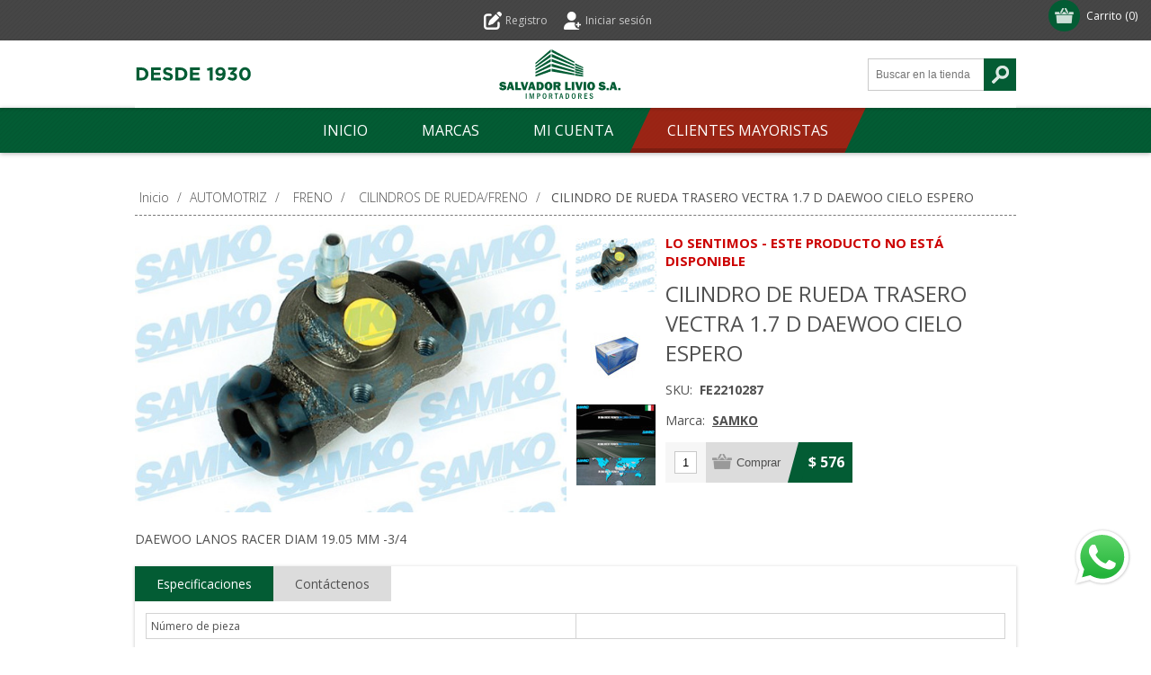

--- FILE ---
content_type: text/html; charset=utf-8
request_url: https://www.salvadorlivio.com.uy/cilindro-de-rueda-trasero-vectra-17-d-daewoo-cielo-espero
body_size: 105846
content:
<!DOCTYPE html><html lang="es" class="html-product-details-page"><head><title>Salvador Livio Importadores. CILINDRO DE RUEDA TRASERO VECTRA 1.7 D DAEWOO CIELO ESPERO</title><meta charset="UTF-8"><meta name="description" content=""><meta name="keywords" content=""><meta name="generator" content="nopCommerce"><meta name="viewport" content="width=device-width, initial-scale=1"><link href="https://fonts.googleapis.com/css?family=Open+Sans:400,300,700&amp;display=swap" rel="stylesheet"><meta property="og:type" content="product"><meta property="og:title" content="CILINDRO DE RUEDA TRASERO VECTRA 1.7 D DAEWOO CIELO ESPERO"><meta property="og:description" content=""><meta property="og:image" content="https://www.salvadorlivio.com.uy/images/thumbs/0450823_FE2210287_580.jpeg"><meta property="og:image:url" content="https://www.salvadorlivio.com.uy/images/thumbs/0450823_FE2210287_580.jpeg"><meta property="og:url" content="https://www.salvadorlivio.com.uy/cilindro-de-rueda-trasero-vectra-17-d-daewoo-cielo-espero"><meta property="og:site_name" content="SALVADOR LIVIO S.A."><meta property="twitter:card" content="summary"><meta property="twitter:site" content="SALVADOR LIVIO S.A."><meta property="twitter:title" content="CILINDRO DE RUEDA TRASERO VECTRA 1.7 D DAEWOO CIELO ESPERO"><meta property="twitter:description" content=""><meta property="twitter:image" content="https://www.salvadorlivio.com.uy/images/thumbs/0450823_FE2210287_580.jpeg"><meta property="twitter:url" content="https://www.salvadorlivio.com.uy/cilindro-de-rueda-trasero-vectra-17-d-daewoo-cielo-espero"><style>.product-details-page .product-specs-box{display:none}.product-details-page .ui-tabs .product-specs-box{display:block}.product-details-page .ui-tabs .product-specs-box .title{display:none}.product-details-page .product-no-reviews,.product-details-page .product-review-links{display:none}</style><link href="/Themes/Motion/Content/css/styles.css" rel="stylesheet"><link href="/Themes/Motion/Content/css/tables.css" rel="stylesheet"><link href="/Themes/Motion/Content/css/mobile-only.css" rel="stylesheet"><link href="/Themes/Motion/Content/css/480.css" rel="stylesheet"><link href="/Themes/Motion/Content/css/768.css" rel="stylesheet"><link href="/Themes/Motion/Content/css/1024.css" rel="stylesheet"><link href="/Themes/Motion/Content/css/1280.css" rel="stylesheet"><link href="/Themes/Motion/Content/css/forum.css" rel="stylesheet"><link href="/Themes/Motion/Content/css/aw-styles.css" rel="stylesheet"><link href="/Plugins/SevenSpikes.Core/Styles/perfect-scrollbar.min.css" rel="stylesheet"><link href="/Plugins/SevenSpikes.Nop.Plugins.CloudZoom/Themes/Motion/Content/cloud-zoom/CloudZoom.css" rel="stylesheet"><link href="/lib/magnific-popup/magnific-popup.css" rel="stylesheet"><link href="/Plugins/SevenSpikes.Nop.Plugins.NopQuickTabs/Themes/Motion/Content/QuickTabs.css" rel="stylesheet"><link href="/Plugins/SevenSpikes.Nop.Plugins.MegaMenu/Themes/Motion/Content/MegaMenu.css" rel="stylesheet"><link href="/Plugins/SevenSpikes.Nop.Plugins.AjaxCart/Themes/Motion/Content/ajaxCart.css" rel="stylesheet"><link href="/Themes/Motion/Content/css/theme.custom-1.css?v=27" rel="stylesheet"><link rel="apple-touch-icon" sizes="180x180" href="/icons/icons_0/apple-touch-icon.png"><link rel="icon" type="image/png" sizes="32x32" href="/icons/icons_0/favicon-32x32.png"><link rel="icon" type="image/png" sizes="192x192" href="/icons/icons_0/android-chrome-192x192.png"><link rel="icon" type="image/png" sizes="16x16" href="/icons/icons_0/favicon-16x16.png"><link rel="manifest" href="/icons/icons_0/site.webmanifest"><link rel="mask-icon" href="/icons/icons_0/safari-pinned-tab.svg" color="#5bbad5"><link rel="shortcut icon" href="/icons/icons_0/favicon.ico"><meta name="msapplication-TileColor" content="#2d89ef"><meta name="msapplication-TileImage" content="/icons/icons_0/mstile-144x144.png"><meta name="msapplication-config" content="/icons/icons_0/browserconfig.xml"><meta name="theme-color" content="#ffffff"><body class="none notAndroid23"><div class="ajax-loading-block-window" style="display:none"></div><div id="dialog-notifications-success" title="Notificación" style="display:none"></div><div id="dialog-notifications-error" title="Error" style="display:none"></div><div id="dialog-notifications-warning" title="Advertencia" style="display:none"></div><div id="bar-notification" class="bar-notification-container" data-close="Cerrar"></div><!--[if lte IE 7]><div style="clear:both;height:59px;text-align:center;position:relative"><a href="http://www.microsoft.com/windows/internet-explorer/default.aspx" target="_blank"> <img src="/Themes/Motion/Content/images/ie_warning.jpg" height="42" width="820" alt="You are using an outdated browser. For a faster, safer browsing experience, upgrade for free today."> </a></div><![endif]--><div class="header"><div class="header-top"><div class="header-centering"><div class="shopping-cart-link"><div id="topcartlink"><a href="/cart" class="ico-cart"> <span class="cart-label">Carrito</span> <span class="cart-qty">(0)</span> </a></div><div id="flyout-cart" class="flyout-cart"><div class="mini-shopping-cart"><div class="count">No tienes artículos en tu carrito.</div></div></div></div><div class="header-links-wrapper"><div class="header-links"><ul><li><a href="/register?returnUrl=%2Fcilindro-de-rueda-trasero-vectra-17-d-daewoo-cielo-espero" class="ico-register">Registro</a><li><a href="/login?returnUrl=%2Fcilindro-de-rueda-trasero-vectra-17-d-daewoo-cielo-espero" class="ico-login">Iniciar sesión</a></ul></div></div><div class="header-selectors-wrapper"></div></div></div><div class="header-elements full-width-background"><svg width="130.21" height="21.24" viewBox="0 0 130.21 21.24"><g id="Capa_1-2" data-name="Capa 1"><g><path d="M1.74,3.11h5.66c4.56,0,7.71,3.13,7.71,7.22v.04c0,4.08-3.15,7.26-7.71,7.26H1.74V3.11ZM7.4,14.75c2.61,0,4.38-1.76,4.38-4.33v-.04c0-2.57-1.76-4.38-4.38-4.38h-2.47v8.75h2.47Z" fill="#035c34" stroke-width="0" /><path d="M17.96,3.11h10.95v2.84h-7.78v2.94h6.84v2.84h-6.84v3.05h7.88v2.84h-11.05V3.11Z" fill="#035c34" stroke-width="0" /><path d="M30.86,15.51l1.89-2.26c1.31,1.08,2.67,1.76,4.33,1.76,1.31,0,2.09-.52,2.09-1.37v-.04c0-.81-.5-1.22-2.92-1.85-2.92-.75-4.81-1.56-4.81-4.44v-.04c0-2.63,2.12-4.38,5.08-4.38,2.12,0,3.92.66,5.39,1.85l-1.66,2.41c-1.29-.89-2.55-1.43-3.77-1.43s-1.87.56-1.87,1.27v.04c0,.95.62,1.27,3.13,1.91,2.95.77,4.6,1.82,4.6,4.35v.04c0,2.88-2.2,4.5-5.33,4.5-2.2,0-4.42-.77-6.16-2.32Z" fill="#035c34" stroke-width="0" /><path d="M45.13,3.11h5.66c4.56,0,7.71,3.13,7.71,7.22v.04c0,4.08-3.15,7.26-7.71,7.26h-5.66V3.11ZM50.79,14.75c2.61,0,4.38-1.76,4.38-4.33v-.04c0-2.57-1.76-4.38-4.38-4.38h-2.47v8.75h2.47Z" fill="#035c34" stroke-width="0" /><path d="M61.34,3.11h10.95v2.84h-7.78v2.94h6.84v2.84h-6.84v3.05h7.88v2.84h-11.05V3.11Z" fill="#035c34" stroke-width="0" /><path d="M83.41,6.24l-2.53.62-.66-2.61,4.17-1.24h2.18v14.62h-3.15V6.24Z" fill="#035c34" stroke-width="0" /><path d="M89.96,16.16l1.68-2.43c1.06.85,1.95,1.24,3.17,1.24,1.78,0,2.74-1.35,2.94-3.3-.71.6-1.68,1-2.94,1-3.15,0-5.18-1.74-5.18-4.69v-.04c0-2.92,2.26-5.08,5.54-5.08,1.95,0,3.09.48,4.19,1.58,1.04,1.04,1.72,2.61,1.72,5.47v.04c0,4.71-2.22,7.92-6.34,7.92-2.12,0-3.55-.71-4.77-1.72ZM97.82,7.86v-.04c0-1.29-.95-2.22-2.55-2.22s-2.47.91-2.47,2.2v.04c0,1.29.95,2.18,2.53,2.18s2.49-.91,2.49-2.16Z" fill="#035c34" stroke-width="0" /><path d="M102.98,15.37l2.2-2.09c1,1.12,2.03,1.74,3.5,1.74,1.2,0,2.05-.68,2.05-1.76v-.04c0-1.18-1.06-1.85-2.84-1.85h-1.33l-.5-2.03,3.46-3.48h-5.7v-2.74h9.81v2.41l-3.67,3.5c1.97.33,3.9,1.37,3.9,4.06v.04c0,2.74-1.99,4.75-5.23,4.75-2.61,0-4.42-1.04-5.66-2.51Z" fill="#035c34" stroke-width="0" /><path d="M116.2,10.41v-.04c0-4.21,2.61-7.51,6.47-7.51s6.43,3.26,6.43,7.47v.04c0,4.21-2.59,7.51-6.47,7.51s-6.43-3.26-6.43-7.47ZM125.82,10.41v-.04c0-2.63-1.29-4.62-3.19-4.62s-3.15,1.93-3.15,4.58v.04c0,2.65,1.26,4.62,3.19,4.62s3.15-1.95,3.15-4.58Z" fill="#035c34" stroke-width="0" /></g></g></svg><div class="header-logo"><a href="/" class="logo"> <svg id="Capa_2" data-name="Capa 2" xmlns="http://www.w3.org/2000/svg" width="134.97" height="55" viewBox="0 0 134.97 55"><g id="Capa_1-2" data-name="Capa 1"><g><rect x="132.42" y="42.89" width="2.55" height="2.45" fill="#035c34" stroke-width="0" /><g><path d="M0,42.69l2.61-.47c.22.74.78,1.11,1.69,1.11.71,0,1.06-.19,1.06-.56,0-.2-.08-.35-.25-.46-.16-.11-.46-.21-.88-.29-1.61-.31-2.64-.71-3.1-1.21-.46-.5-.68-1.08-.68-1.75,0-.86.33-1.58.98-2.16.66-.57,1.6-.86,2.83-.86,1.87,0,3.1.75,3.7,2.25l-2.33.7c-.24-.61-.73-.92-1.47-.92-.61,0-.92.19-.92.57,0,.17.07.3.21.4.14.09.41.18.81.27,1.1.23,1.88.44,2.34.62.46.18.85.48,1.16.92.31.43.46.94.46,1.53,0,.93-.38,1.68-1.13,2.25-.75.58-1.74.86-2.96.86-2.23,0-3.61-.93-4.14-2.79" fill="#035c34" stroke-width="0" /><path d="M14.26,45.34l-.52-1.81h-2.46l-.55,1.81h-2.28l2.83-9.16h2.97l2.87,9.16h-2.87ZM11.76,41.54h1.48l-.74-2.66-.74,2.66Z" fill="#035c34" stroke-width="0" /><polygon points="24.4 43.1 24.4 45.34 17.97 45.34 17.97 36.18 20.79 36.18 20.79 43.1 24.4 43.1" fill="#035c34" stroke-width="0" /><path d="M32.51,36.18l-2.84,9.16h-2.87l-2.97-9.16h2.96l1.45,5c.1.3.19.59.26.87l1.69-5.87h2.31Z" fill="#035c34" stroke-width="0" /><path d="M37.93,45.34l-.52-1.81h-2.46l-.55,1.81h-2.28l2.83-9.16h2.97l2.87,9.16h-2.87ZM35.43,41.54h1.48l-.74-2.66-.74,2.66Z" fill="#035c34" stroke-width="0" /><path d="M41.64,45.34v-9.16h3.55c1.54,0,2.69.46,3.46,1.37s1.15,1.97,1.15,3.17c0,1.37-.41,2.48-1.23,3.34-.82.86-1.89,1.29-3.2,1.29h-3.72ZM44.45,43.24h.73c.47,0,.86-.23,1.18-.68.32-.45.48-1.07.48-1.85,0-.67-.14-1.24-.43-1.73-.28-.48-.69-.72-1.23-.72h-.73v4.97Z" fill="#035c34" stroke-width="0" /><path d="M54.94,45.49c-1.29,0-2.34-.43-3.15-1.28-.81-.85-1.22-2-1.22-3.43s.39-2.5,1.17-3.39c.78-.89,1.85-1.34,3.23-1.34,1.28,0,2.32.42,3.12,1.26.8.84,1.21,1.96,1.21,3.37s-.41,2.62-1.22,3.5c-.81.88-1.86,1.32-3.14,1.32M54.93,43.4c.47,0,.82-.21,1.02-.62.21-.41.31-1.17.31-2.27,0-1.59-.43-2.39-1.28-2.39-.92,0-1.38.91-1.38,2.73,0,1.7.44,2.56,1.33,2.56" fill="#035c34" stroke-width="0" /><path d="M68.64,45.34h-3.12l-1.34-3.5h-.89v3.5h-2.81v-9.16h4.79c1.06,0,1.88.25,2.46.74.58.49.88,1.15.88,1.96,0,.53-.11.99-.32,1.4-.21.4-.65.76-1.3,1.07l1.66,4ZM63.3,39.88h1.2c.35,0,.64-.07.85-.22.21-.15.32-.37.32-.65,0-.59-.36-.88-1.08-.88h-1.3v1.75Z" fill="#035c34" stroke-width="0" /><polygon points="79.83 43.1 79.83 45.34 73.41 45.34 73.41 36.18 76.22 36.18 76.22 43.1 79.83 43.1" fill="#035c34" stroke-width="0" /><rect x="80.81" y="36.18" width="2.81" height="9.16" fill="#035c34" stroke-width="0" /><path d="M93.15,36.18l-2.84,9.16h-2.87l-2.97-9.16h2.96l1.45,5c.1.3.19.59.26.87l1.69-5.87h2.31Z" fill="#035c34" stroke-width="0" /><rect x="94" y="36.18" width="2.81" height="9.16" fill="#035c34" stroke-width="0" /><path d="M102.37,45.49c-1.29,0-2.34-.43-3.15-1.28-.81-.85-1.22-2-1.22-3.43s.39-2.5,1.17-3.39c.78-.89,1.85-1.34,3.23-1.34,1.27,0,2.32.42,3.12,1.26.8.84,1.21,1.96,1.21,3.37s-.4,2.62-1.22,3.5c-.81.88-1.86,1.32-3.14,1.32M102.36,43.4c.47,0,.82-.21,1.02-.62.21-.41.31-1.17.31-2.27,0-1.59-.43-2.39-1.28-2.39-.92,0-1.38.91-1.38,2.73,0,1.7.44,2.56,1.33,2.56" fill="#035c34" stroke-width="0" /><path d="M110.4,42.69l2.61-.47c.22.74.78,1.11,1.69,1.11.71,0,1.06-.19,1.06-.56,0-.2-.08-.35-.25-.46-.16-.11-.46-.21-.88-.29-1.61-.31-2.64-.71-3.1-1.21-.46-.5-.68-1.08-.68-1.75,0-.86.33-1.58.98-2.16.66-.57,1.6-.86,2.83-.86,1.87,0,3.1.75,3.7,2.25l-2.33.7c-.24-.61-.73-.92-1.47-.92-.61,0-.92.19-.92.57,0,.17.07.3.21.4.14.09.41.18.81.27,1.1.23,1.88.44,2.34.62s.85.48,1.15.92.46.94.46,1.53c0,.93-.38,1.68-1.13,2.25-.75.58-1.74.86-2.96.86-2.23,0-3.61-.93-4.14-2.79" fill="#035c34" stroke-width="0" /><rect x="119.51" y="42.89" width="2.55" height="2.45" fill="#035c34" stroke-width="0" /><path d="M128.53,45.34l-.52-1.81h-2.46l-.55,1.81h-2.28l2.83-9.16h2.97l2.87,9.16h-2.87ZM126.04,41.54h1.48l-.74-2.66-.74,2.66Z" fill="#035c34" stroke-width="0" /><rect x="29.67" y="48.83" width="1" height="6.06" fill="#035c34" stroke-width="0" /><polygon points="33.72 48.83 35.21 48.83 36.42 53.2 37.66 48.83 39.09 48.83 39.09 54.89 38.14 54.89 38.14 49.71 36.7 54.89 35.97 54.89 34.56 49.71 34.56 54.89 33.72 54.89 33.72 48.83" fill="#035c34" stroke-width="0" /><path d="M42.16,48.83h1.5c.48,0,.87.05,1.17.14.3.09.55.29.75.6.2.31.31.68.31,1.12,0,.4-.08.74-.25,1.03-.17.29-.39.49-.67.62-.28.13-.71.19-1.29.19h-.52v2.37h-1v-6.06ZM43.16,49.6v2.11h.5c.44,0,.75-.08.92-.25.17-.17.26-.43.26-.81,0-.28-.06-.5-.17-.68-.11-.17-.24-.28-.37-.32-.13-.04-.35-.06-.64-.06h-.5Z" fill="#035c34" stroke-width="0" /><path d="M52.72,51.86c0,1.04-.19,1.82-.56,2.35-.37.53-.91.8-1.61.8s-1.25-.26-1.63-.79c-.38-.53-.56-1.31-.56-2.35s.19-1.81.56-2.34c.37-.53.91-.8,1.63-.8s1.24.26,1.61.79c.37.53.56,1.31.56,2.35M51.67,51.86c0-.72-.08-1.29-.25-1.7-.17-.41-.46-.62-.88-.62s-.71.21-.88.62c-.17.41-.25.98-.25,1.7s.08,1.27.24,1.69c.16.42.46.63.89.63.41,0,.69-.2.86-.61.17-.41.25-.98.25-1.71" fill="#035c34" stroke-width="0" /><path d="M55.59,48.83h1.83c.66,0,1.15.15,1.46.45.31.3.47.73.47,1.29,0,.75-.31,1.27-.93,1.59l1.15,2.74h-1.09l-.94-2.53h-.94v2.53h-1v-6.06ZM56.59,49.6v1.98h.77c.34,0,.6-.09.76-.28.16-.19.24-.44.24-.74,0-.63-.33-.95-.99-.95h-.78Z" fill="#035c34" stroke-width="0" /><polygon points="61.69 48.83 65.4 48.83 65.4 49.68 64.04 49.68 64.04 54.89 63.04 54.89 63.04 49.68 61.69 49.68 61.69 48.83" fill="#035c34" stroke-width="0" /><path d="M68.67,48.83h1.13l1.63,6.06h-1.02l-.38-1.52h-1.78l-.38,1.52h-.96l1.75-6.06ZM69.83,52.58l-.69-2.78-.69,2.78h1.38Z" fill="#035c34" stroke-width="0" /><path d="M73.94,48.83h1.36c.66,0,1.19.12,1.58.35.4.23.69.58.9,1.04s.3.97.3,1.54c0,.59-.09,1.12-.27,1.58-.18.46-.46.84-.84,1.12-.37.28-.91.43-1.6.43h-1.44v-6.06ZM74.94,49.63v4.45h.42c.58,0,1.01-.2,1.27-.61.26-.4.4-.94.4-1.62,0-1.49-.56-2.23-1.67-2.23h-.42Z" fill="#035c34" stroke-width="0" /><path d="M85.12,51.86c0,1.04-.19,1.82-.56,2.35-.37.53-.91.8-1.61.8s-1.25-.26-1.63-.79c-.38-.53-.56-1.31-.56-2.35s.19-1.81.56-2.34c.37-.53.92-.8,1.63-.8s1.24.26,1.61.79c.37.53.56,1.31.56,2.35M84.07,51.86c0-.72-.08-1.29-.25-1.7-.17-.41-.46-.62-.88-.62s-.71.21-.88.62c-.17.41-.25.98-.25,1.7s.08,1.27.24,1.69c.16.42.46.63.89.63.41,0,.69-.2.86-.61.17-.41.25-.98.25-1.71" fill="#035c34" stroke-width="0" /><path d="M87.99,48.83h1.83c.66,0,1.15.15,1.46.45.31.3.47.73.47,1.29,0,.75-.31,1.27-.93,1.59l1.15,2.74h-1.09l-.94-2.53h-.94v2.53h-1v-6.06ZM88.99,49.6v1.98h.77c.34,0,.6-.09.76-.28.16-.19.24-.44.24-.74,0-.63-.33-.95-.99-.95h-.78Z" fill="#035c34" stroke-width="0" /><polygon points="94.7 48.83 98.17 48.83 98.17 49.63 95.7 49.63 95.7 51.36 97.64 51.36 97.64 52.17 95.7 52.17 95.7 54.07 98.21 54.07 98.21 54.89 94.7 54.89 94.7 48.83" fill="#035c34" stroke-width="0" /><path d="M104.4,50.18l-.86.3c-.1-.32-.23-.56-.4-.71-.16-.15-.39-.23-.67-.23-.26,0-.47.08-.61.23-.14.16-.22.33-.22.54,0,.22.08.4.24.53.16.13.48.29.97.47.41.16.73.31.95.45.22.14.4.33.54.57.14.24.21.51.21.83,0,.51-.18.94-.54,1.3-.36.36-.86.54-1.51.54-1.12,0-1.81-.57-2.08-1.7l.9-.25c.16.75.57,1.12,1.23,1.12.32,0,.57-.08.73-.25.17-.17.25-.37.25-.62,0-.18-.06-.35-.17-.5s-.4-.32-.86-.49c-.49-.18-.84-.34-1.05-.47-.22-.13-.4-.32-.55-.56-.15-.25-.23-.53-.23-.85,0-.48.17-.89.5-1.22.34-.33.78-.49,1.34-.49.99,0,1.61.49,1.89,1.47" fill="#035c34" stroke-width="0" /><path d="M58.55,0v2.98l25.15,12.16v-1.62L58.55,0ZM58.55,19.05l25.15,6.37v-1.88l-25.15-7.64v3.15ZM58.55,24.52l25.15,4.17v-1.78l-25.15-5.54v3.15ZM58.55,8.45l25.15,10.1v-1.71l-25.15-11.81v3.42ZM58.55,13.69l25.15,8.03v-1.52l-25.15-9.65v3.14Z" fill="#035c34" stroke-width="0" /><path d="M40.47,20l17-11.59v-3.36l-16.97,13.09-.03,1.86ZM40.47,14.89l.03,1.68L57.47,3.03V.02l-17,14.87ZM40.51,23.25l16.97-9.59v-3.12l-17,10.97.03,1.74ZM40.51,26.85l16.97-7.81v-3.09l-17,8.99.03,1.91ZM40.47,30.33l17-5.86v-2.95l-17,6.72v2.09Z" fill="#035c34" stroke-width="0" /><path d="M84.44,20.23l8.99,3.19v-1.51l-8.99-3.57v1.88ZM84.44,15.44v1.86l8.99,3.72v-1.33l-8.99-4.26ZM84.44,23.29l8.99,2.3v-1.48l-8.99-2.99v2.17ZM84.44,29.08l8.99,1.15v-1.59l-8.99-1.63v2.07ZM84.44,26.09l8.99,1.77v-1.41l-8.99-2.49v2.13Z" fill="#035c34" stroke-width="0" /></g></g></g></svg> </a></div></div></div><div class="overlayOffCanvas"></div><div class="responsive-nav-wrapper-parent"><div class="responsive-nav-wrapper"><div class="menu-title"><span>Menú</span></div><div class="search-wrap"><span>Buscar</span><div class="search-box store-search-box"><form method="get" id="small-search-box-form" action="/search"><input type="text" class="search-box-text" id="small-searchterms" autocomplete="off" name="q" placeholder="Buscar en la tienda" aria-label="Search store"> <input type="submit" class="button-1 search-box-button" value="Buscar"></form></div></div><div class="filters-button"><span>Filtros</span></div></div></div><div class="justAFixingDivBefore"></div><div class="header-menu"><div class="close-menu"><span>Cerrar</span></div><ul class="mega-menu" data-isrtlenabled="false" data-enableclickfordropdown="false"><li><a href="/" title="Inicio"><span> Inicio</span></a><li class="has-sublist with-dropdown-in-grid"><a class="with-subcategories" href="/manufacturer/all" title="Marcas"><span>Marcas</span></a><div class="dropdown manufacturers fullWidth boxes-6"><div class="row-wrapper"><div class="row"><div class="box"><div class="title"><a class="manufacturer" href="/abro-3" title="ABRO"><span>ABRO</span></a></div><div class="picture"><a class="manufacturer" href="/abro-3" title="ABRO"> <img class="lazy" src="[data-uri]" data-original="https://www.salvadorlivio.com.uy/images/thumbs/0029465_abro_165.jpeg" alt="Imagen para la categoría ABRO" title="Imagen para la categoría ABRO"> </a></div></div><div class="box"><div class="title"><a class="manufacturer" href="/aiwa" title="AIWA"><span>AIWA</span></a></div><div class="picture"><a class="manufacturer" href="/aiwa" title="AIWA"> <img class="lazy" src="[data-uri]" data-original="https://www.salvadorlivio.com.uy/images/thumbs/0483741_aiwa_165.png" alt="Imagen para la categoría AIWA" title="Imagen para la categoría AIWA"> </a></div></div><div class="box"><div class="title"><a class="manufacturer" href="/ajusa-3" title="AJUSA"><span>AJUSA</span></a></div><div class="picture"><a class="manufacturer" href="/ajusa-3" title="AJUSA"> <img class="lazy" src="[data-uri]" data-original="https://www.salvadorlivio.com.uy/images/thumbs/0029477_ajusa_165.jpeg" alt="Imagen para la categoría AJUSA" title="Imagen para la categoría AJUSA"> </a></div></div><div class="box"><div class="title"><a class="manufacturer" href="/aliperti" title="ALIPERTI"><span>ALIPERTI</span></a></div><div class="picture"><a class="manufacturer" href="/aliperti" title="ALIPERTI"> <img class="lazy" src="[data-uri]" data-original="https://www.salvadorlivio.com.uy/images/thumbs/0036029_aliperti_165.bmp" alt="Imagen para la categoría ALIPERTI" title="Imagen para la categoría ALIPERTI"> </a></div></div><div class="box"><div class="title"><a class="manufacturer" href="/ap-ampri" title="AMPRI"><span>AMPRI</span></a></div><div class="picture"><a class="manufacturer" href="/ap-ampri" title="AMPRI"> <img class="lazy" src="[data-uri]" data-original="https://www.salvadorlivio.com.uy/images/thumbs/0146271_ampri_165.jpeg" alt="Imagen para la categoría AMPRI" title="Imagen para la categoría AMPRI"> </a></div></div><div class="box"><div class="title"><a class="manufacturer" href="/antico" title="ANTICO"><span>ANTICO</span></a></div><div class="picture"><a class="manufacturer" href="/antico" title="ANTICO"> <img class="lazy" src="[data-uri]" data-original="https://www.salvadorlivio.com.uy/images/thumbs/0461268_antico_165.png" alt="Imagen para la categoría ANTICO" title="Imagen para la categoría ANTICO"> </a></div></div></div><div class="row"><div class="box"><div class="title"><a class="manufacturer" href="/arielo" title="ARIELO"><span>ARIELO</span></a></div><div class="picture"><a class="manufacturer" href="/arielo" title="ARIELO"> <img class="lazy" src="[data-uri]" data-original="https://www.salvadorlivio.com.uy/images/thumbs/0462817_arielo_165.jpeg" alt="Imagen para la categoría ARIELO" title="Imagen para la categoría ARIELO"> </a></div></div><div class="box"><div class="title"><a class="manufacturer" href="/atma-3" title="ATMA"><span>ATMA</span></a></div><div class="picture"><a class="manufacturer" href="/atma-3" title="ATMA"> <img class="lazy" src="[data-uri]" data-original="https://www.salvadorlivio.com.uy/images/thumbs/0029484_atma_165.jpeg" alt="Imagen para la categoría ATMA" title="Imagen para la categoría ATMA"> </a></div></div><div class="box"><div class="title"><a class="manufacturer" href="/auto-boss" title="AUTO BOSS"><span>AUTO BOSS</span></a></div><div class="picture"><a class="manufacturer" href="/auto-boss" title="AUTO BOSS"> <img class="lazy" src="[data-uri]" data-original="https://www.salvadorlivio.com.uy/images/thumbs/0156324_auto-boss_165.jpeg" alt="Imagen para la categoría AUTO BOSS" title="Imagen para la categoría AUTO BOSS"> </a></div></div><div class="box"><div class="title"><a class="manufacturer" href="/autop-3" title="AUTOP"><span>AUTOP</span></a></div><div class="picture"><a class="manufacturer" href="/autop-3" title="AUTOP"> <img class="lazy" src="[data-uri]" data-original="https://www.salvadorlivio.com.uy/images/thumbs/0029499_autop_165.jpeg" alt="Imagen para la categoría AUTOP" title="Imagen para la categoría AUTOP"> </a></div></div><div class="box"><div class="title"><a class="manufacturer" href="/bahco" title="BAHCO"><span>BAHCO</span></a></div><div class="picture"><a class="manufacturer" href="/bahco" title="BAHCO"> <img class="lazy" src="[data-uri]" data-original="https://www.salvadorlivio.com.uy/images/thumbs/0301258_bahco_165.jpeg" alt="Imagen para la categoría BAHCO" title="Imagen para la categoría BAHCO"> </a></div></div><div class="box"><div class="title"><a class="manufacturer" href="/bbb" title="BBB"><span>BBB</span></a></div><div class="picture"><a class="manufacturer" href="/bbb" title="BBB"> <img class="lazy" src="[data-uri]" data-original="https://www.salvadorlivio.com.uy/images/thumbs/0251731_bbb_165.jpeg" alt="Imagen para la categoría BBB" title="Imagen para la categoría BBB"> </a></div></div></div><div class="row"><div class="box"><div class="title"><a class="manufacturer" href="/benzol" title="BENZOL"><span>BENZOL</span></a></div><div class="picture"><a class="manufacturer" href="/benzol" title="BENZOL"> <img class="lazy" src="[data-uri]" data-original="https://www.salvadorlivio.com.uy/images/thumbs/0510981_benzol_165.jpeg" alt="Imagen para la categoría BENZOL" title="Imagen para la categoría BENZOL"> </a></div></div><div class="box"><div class="title"><a class="manufacturer" href="/bhelza" title="BHELZA"><span>BHELZA</span></a></div><div class="picture"><a class="manufacturer" href="/bhelza" title="BHELZA"> <img class="lazy" src="[data-uri]" data-original="https://www.salvadorlivio.com.uy/images/thumbs/0510982_bhelza_165.jpeg" alt="Imagen para la categoría BHELZA" title="Imagen para la categoría BHELZA"> </a></div></div><div class="box"><div class="title"><a class="manufacturer" href="/big-red-4" title="BIG RED"><span>BIG RED</span></a></div><div class="picture"><a class="manufacturer" href="/big-red-4" title="BIG RED"> <img class="lazy" src="[data-uri]" data-original="https://www.salvadorlivio.com.uy/images/thumbs/0029448_big-red_165.jpeg" alt="Imagen para la categoría BIG RED" title="Imagen para la categoría BIG RED"> </a></div></div><div class="box"><div class="title"><a class="manufacturer" href="/bosch-4" title="BOSCH"><span>BOSCH</span></a></div><div class="picture"><a class="manufacturer" href="/bosch-4" title="BOSCH"> <img class="lazy" src="[data-uri]" data-original="https://www.salvadorlivio.com.uy/images/thumbs/0462818_bosch_165.jpeg" alt="Imagen para la categoría BOSCH" title="Imagen para la categoría BOSCH"> </a></div></div><div class="box"><div class="title"><a class="manufacturer" href="/calorstat" title="CALORSTAT"><span>CALORSTAT</span></a></div><div class="picture"><a class="manufacturer" href="/calorstat" title="CALORSTAT"> <img class="lazy" src="[data-uri]" data-original="https://www.salvadorlivio.com.uy/images/thumbs/0272454_calorstat_165.jpeg" alt="Imagen para la categoría CALORSTAT" title="Imagen para la categoría CALORSTAT"> </a></div></div><div class="box"><div class="title"><a class="manufacturer" href="/cargo" title="CARGO"><span>CARGO</span></a></div><div class="picture"><a class="manufacturer" href="/cargo" title="CARGO"> <img class="lazy" src="[data-uri]" data-original="https://www.salvadorlivio.com.uy/images/thumbs/0048375_cargo_165.jpeg" alt="Imagen para la categoría CARGO" title="Imagen para la categoría CARGO"> </a></div></div></div><div class="row"><div class="box"><div class="title"><a class="manufacturer" href="/amoroso" title="CÉSAR A. AMOROSO"><span>C&#xC9;SAR A. AMOROSO</span></a></div><div class="picture"><a class="manufacturer" href="/amoroso" title="CÉSAR A. AMOROSO"> <img class="lazy" src="[data-uri]" data-original="https://www.salvadorlivio.com.uy/images/thumbs/0483934_cesar-a-amoroso_165.png" alt="Imagen para la categoría CÉSAR A. AMOROSO" title="Imagen para la categoría CÉSAR A. AMOROSO"> </a></div></div><div class="box"><div class="title"><a class="manufacturer" href="/coflex" title="COFLEX"><span>COFLEX</span></a></div><div class="picture"><a class="manufacturer" href="/coflex" title="COFLEX"> <img class="lazy" src="[data-uri]" data-original="https://www.salvadorlivio.com.uy/images/thumbs/0505661_coflex_165.png" alt="Imagen para la categoría COFLEX" title="Imagen para la categoría COFLEX"> </a></div></div><div class="box"><div class="title"><a class="manufacturer" href="/controil" title="CONTROIL"><span>CONTROIL</span></a></div><div class="picture"><a class="manufacturer" href="/controil" title="CONTROIL"> <img class="lazy" src="[data-uri]" data-original="https://www.salvadorlivio.com.uy/images/thumbs/0460589_controil_165.jpeg" alt="Imagen para la categoría CONTROIL" title="Imagen para la categoría CONTROIL"> </a></div></div><div class="box"><div class="title"><a class="manufacturer" href="/defu" title="DEFU"><span>DEFU</span></a></div><div class="picture"><a class="manufacturer" href="/defu" title="DEFU"> <img class="lazy" src="[data-uri]" data-original="https://www.salvadorlivio.com.uy/images/thumbs/0290498_defu_165.jpeg" alt="Imagen para la categoría DEFU" title="Imagen para la categoría DEFU"> </a></div></div><div class="box"><div class="title"><a class="manufacturer" href="/diors" title="DIORS"><span>DIORS</span></a></div><div class="picture"><a class="manufacturer" href="/diors" title="DIORS"> <img class="lazy" src="[data-uri]" data-original="https://www.salvadorlivio.com.uy/images/thumbs/0505659_diors_165.png" alt="Imagen para la categoría DIORS" title="Imagen para la categoría DIORS"> </a></div></div><div class="box"><div class="title"><a class="manufacturer" href="/dni-3" title="DNI"><span>DNI</span></a></div><div class="picture"><a class="manufacturer" href="/dni-3" title="DNI"> <img class="lazy" src="[data-uri]" data-original="https://www.salvadorlivio.com.uy/images/thumbs/0461267_dni_165.png" alt="Imagen para la categoría DNI" title="Imagen para la categoría DNI"> </a></div></div></div><div class="row"><div class="box"><div class="title"><a class="manufacturer" href="/doduco" title="DODUCO"><span>DODUCO</span></a></div><div class="picture"><a class="manufacturer" href="/doduco" title="DODUCO"> <img class="lazy" src="[data-uri]" data-original="https://www.salvadorlivio.com.uy/images/thumbs/0140808_doduco_165.jpeg" alt="Imagen para la categoría DODUCO" title="Imagen para la categoría DODUCO"> </a></div></div><div class="box"><div class="title"><a class="manufacturer" href="/dremel" title="DREMEL"><span>DREMEL</span></a></div><div class="picture"><a class="manufacturer" href="/dremel" title="DREMEL"> <img class="lazy" src="[data-uri]" data-original="https://www.salvadorlivio.com.uy/images/thumbs/0044930_dremel_165.jpeg" alt="Imagen para la categoría DREMEL" title="Imagen para la categoría DREMEL"> </a></div></div><div class="box"><div class="title"><a class="manufacturer" href="/duplas" title="DUPLAS"><span>DUPLAS</span></a></div><div class="picture"><a class="manufacturer" href="/duplas" title="DUPLAS"> <img class="lazy" src="[data-uri]" data-original="https://www.salvadorlivio.com.uy/images/thumbs/0505665_duplas_165.png" alt="Imagen para la categoría DUPLAS" title="Imagen para la categoría DUPLAS"> </a></div></div><div class="box"><div class="title"><a class="manufacturer" href="/eagle" title="EAGLE"><span>EAGLE</span></a></div><div class="picture"><a class="manufacturer" href="/eagle" title="EAGLE"> <img class="lazy" src="[data-uri]" data-original="https://www.salvadorlivio.com.uy/images/thumbs/0462816_eagle_165.png" alt="Imagen para la categoría EAGLE" title="Imagen para la categoría EAGLE"> </a></div></div><div class="box"><div class="title"><a class="manufacturer" href="/era" title="ERA"><span>ERA</span></a></div><div class="picture"><a class="manufacturer" href="/era" title="ERA"> <img class="lazy" src="[data-uri]" data-original="https://www.salvadorlivio.com.uy/images/thumbs/0461266_era_165.png" alt="Imagen para la categoría ERA" title="Imagen para la categoría ERA"> </a></div></div><div class="box"><div class="title"><a class="manufacturer" href="/extreme" title="EXTREME"><span>EXTREME</span></a></div><div class="picture"><a class="manufacturer" href="/extreme" title="EXTREME"> <img class="lazy" src="[data-uri]" data-original="https://www.salvadorlivio.com.uy/images/thumbs/0462809_extreme_165.png" alt="Imagen para la categoría EXTREME" title="Imagen para la categoría EXTREME"> </a></div></div></div><div class="row"><div class="box"><div class="title"><a class="manufacturer" href="/ezeta" title="EZETA"><span>EZETA</span></a></div><div class="picture"><a class="manufacturer" href="/ezeta" title="EZETA"> <img class="lazy" src="[data-uri]" data-original="https://www.salvadorlivio.com.uy/images/thumbs/0290433_ezeta_165.jpeg" alt="Imagen para la categoría EZETA" title="Imagen para la categoría EZETA"> </a></div></div><div class="box"><div class="title"><a class="manufacturer" href="/fallone" title="FALLONE"><span>FALLONE</span></a></div><div class="picture"><a class="manufacturer" href="/fallone" title="FALLONE"> <img class="lazy" src="[data-uri]" data-original="https://www.salvadorlivio.com.uy/images/thumbs/0098883_fallone_165.jpeg" alt="Imagen para la categoría FALLONE" title="Imagen para la categoría FALLONE"> </a></div></div><div class="box"><div class="title"><a class="manufacturer" href="/fama" title="FAMA"><span>FAMA</span></a></div><div class="picture"><a class="manufacturer" href="/fama" title="FAMA"> <img class="lazy" src="[data-uri]" data-original="https://www.salvadorlivio.com.uy/images/thumbs/0272457_fama_165.jpeg" alt="Imagen para la categoría FAMA" title="Imagen para la categoría FAMA"> </a></div></div><div class="box"><div class="title"><a class="manufacturer" href="/fandeli" title="FANDELI"><span>FANDELI</span></a></div><div class="picture"><a class="manufacturer" href="/fandeli" title="FANDELI"> <img class="lazy" src="[data-uri]" data-original="https://www.salvadorlivio.com.uy/images/thumbs/0505664_fandeli_165.png" alt="Imagen para la categoría FANDELI" title="Imagen para la categoría FANDELI"> </a></div></div><div class="box"><div class="title"><a class="manufacturer" href="/fastest" title="FASTEST"><span>FASTEST</span></a></div><div class="picture"><a class="manufacturer" href="/fastest" title="FASTEST"> <img class="lazy" src="[data-uri]" data-original="https://www.salvadorlivio.com.uy/images/thumbs/0282178_fastest_165.jpeg" alt="Imagen para la categoría FASTEST" title="Imagen para la categoría FASTEST"> </a></div></div><div class="box"><div class="title"><a class="manufacturer" href="/fiamm-3" title="FIAMM"><span>FIAMM</span></a></div><div class="picture"><a class="manufacturer" href="/fiamm-3" title="FIAMM"> <img class="lazy" src="[data-uri]" data-original="https://www.salvadorlivio.com.uy/images/thumbs/0029458_fiamm_165.jpeg" alt="Imagen para la categoría FIAMM" title="Imagen para la categoría FIAMM"> </a></div></div></div><div class="row"><div class="box"><div class="title"><a class="manufacturer" href="/five-star" title="FIVE STAR"><span>FIVE STAR</span></a></div><div class="picture"><a class="manufacturer" href="/five-star" title="FIVE STAR"> <img class="lazy" src="[data-uri]" data-original="https://www.salvadorlivio.com.uy/images/thumbs/0510235_five-star_165.jpeg" alt="Imagen para la categoría FIVE STAR" title="Imagen para la categoría FIVE STAR"> </a></div></div><div class="box"><div class="title"><a class="manufacturer" href="/fremax" title="FREMAX"><span>FREMAX</span></a></div><div class="picture"><a class="manufacturer" href="/fremax" title="FREMAX"> <img class="lazy" src="[data-uri]" data-original="https://www.salvadorlivio.com.uy/images/thumbs/0276408_fremax_165.jpeg" alt="Imagen para la categoría FREMAX" title="Imagen para la categoría FREMAX"> </a></div></div><div class="box"><div class="title"><a class="manufacturer" href="/fremec" title="FREMEC"><span>FREMEC</span></a></div><div class="picture"><a class="manufacturer" href="/fremec" title="FREMEC"> <img class="lazy" src="[data-uri]" data-original="https://www.salvadorlivio.com.uy/images/thumbs/0261722_fremec_165.jpeg" alt="Imagen para la categoría FREMEC" title="Imagen para la categoría FREMEC"> </a></div></div><div class="box"><div class="title"><a class="manufacturer" href="/gates-2" title="GATES"><span>GATES</span></a></div><div class="picture"><a class="manufacturer" href="/gates-2" title="GATES"> <img class="lazy" src="[data-uri]" data-original="https://www.salvadorlivio.com.uy/images/thumbs/0036490_gates_165.bmp" alt="Imagen para la categoría GATES" title="Imagen para la categoría GATES"> </a></div></div><div class="box"><div class="title"><a class="manufacturer" href="/gauss-3" title="GAUSS"><span>GAUSS</span></a></div><div class="picture"><a class="manufacturer" href="/gauss-3" title="GAUSS"> <img class="lazy" src="[data-uri]" data-original="https://www.salvadorlivio.com.uy/images/thumbs/0029528_gauss_165.jpeg" alt="Imagen para la categoría GAUSS" title="Imagen para la categoría GAUSS"> </a></div></div><div class="box"><div class="title"><a class="manufacturer" href="/glidden" title="GLIDDEN"><span>GLIDDEN</span></a></div><div class="picture"><a class="manufacturer" href="/glidden" title="GLIDDEN"> <img class="lazy" src="[data-uri]" data-original="https://www.salvadorlivio.com.uy/images/thumbs/0508793_glidden_165.jpeg" alt="Imagen para la categoría GLIDDEN" title="Imagen para la categoría GLIDDEN"> </a></div></div></div><div class="row"><div class="box"><div class="title"><a class="manufacturer" href="/grant" title="GRANT"><span>GRANT</span></a></div><div class="picture"><a class="manufacturer" href="/grant" title="GRANT"> <img class="lazy" src="[data-uri]" data-original="https://www.salvadorlivio.com.uy/images/thumbs/0277966_grant_165.jpeg" alt="Imagen para la categoría GRANT" title="Imagen para la categoría GRANT"> </a></div></div><div class="box"><div class="title"><a class="manufacturer" href="/grazimetal" title="GRAZIMETAL"><span>GRAZIMETAL</span></a></div><div class="picture"><a class="manufacturer" href="/grazimetal" title="GRAZIMETAL"> <img class="lazy" src="[data-uri]" data-original="https://www.salvadorlivio.com.uy/images/thumbs/0301257_grazimetal_165.jpeg" alt="Imagen para la categoría GRAZIMETAL" title="Imagen para la categoría GRAZIMETAL"> </a></div></div><div class="box"><div class="title"><a class="manufacturer" href="/groz-3" title="GROZ"><span>GROZ</span></a></div><div class="picture"><a class="manufacturer" href="/groz-3" title="GROZ"> <img class="lazy" src="[data-uri]" data-original="https://www.salvadorlivio.com.uy/images/thumbs/0029546_groz_165.jpeg" alt="Imagen para la categoría GROZ" title="Imagen para la categoría GROZ"> </a></div></div><div class="box"><div class="title"><a class="manufacturer" href="/g-autopart" title="G-AUTOPARTS"><span>G-AUTOPARTS</span></a></div><div class="picture"><a class="manufacturer" href="/g-autopart" title="G-AUTOPARTS"> <img class="lazy" src="[data-uri]" data-original="https://www.salvadorlivio.com.uy/images/thumbs/0462810_g-autoparts_165.png" alt="Imagen para la categoría G-AUTOPARTS" title="Imagen para la categoría G-AUTOPARTS"> </a></div></div><div class="box"><div class="title"><a class="manufacturer" href="/jserrat" title="JAIME SERRAT"><span>JAIME SERRAT</span></a></div><div class="picture"><a class="manufacturer" href="/jserrat" title="JAIME SERRAT"> <img class="lazy" src="[data-uri]" data-original="https://www.salvadorlivio.com.uy/images/thumbs/0458823_jaime-serrat_165.jpeg" alt="Imagen para la categoría JAIME SERRAT" title="Imagen para la categoría JAIME SERRAT"> </a></div></div><div class="box"><div class="title"><a class="manufacturer" href="/jbl" title="JBL"><span>JBL</span></a></div><div class="picture"><a class="manufacturer" href="/jbl" title="JBL"> <img class="lazy" src="[data-uri]" data-original="https://www.salvadorlivio.com.uy/images/thumbs/0270916_jbl_165.jpeg" alt="Imagen para la categoría JBL" title="Imagen para la categoría JBL"> </a></div></div></div><div class="row"><div class="box"><div class="title"><a class="manufacturer" href="/kadesh" title="KADESH"><span>KADESH</span></a></div><div class="picture"><a class="manufacturer" href="/kadesh" title="KADESH"> <img class="lazy" src="[data-uri]" data-original="https://www.salvadorlivio.com.uy/images/thumbs/0281153_kadesh_165.jpeg" alt="Imagen para la categoría KADESH" title="Imagen para la categoría KADESH"> </a></div></div><div class="box"><div class="title"><a class="manufacturer" href="/kobla" title="KOBLA"><span>KOBLA</span></a></div><div class="picture"><a class="manufacturer" href="/kobla" title="KOBLA"> <img class="lazy" src="[data-uri]" data-original="https://www.salvadorlivio.com.uy/images/thumbs/0146291_kobla_165.jpeg" alt="Imagen para la categoría KOBLA" title="Imagen para la categoría KOBLA"> </a></div></div><div class="box"><div class="title"><a class="manufacturer" href="/lacum" title="LACUM"><span>LACUM</span></a></div><div class="picture"><a class="manufacturer" href="/lacum" title="LACUM"> <img class="lazy" src="[data-uri]" data-original="https://www.salvadorlivio.com.uy/images/thumbs/0146281_lacum_165.jpeg" alt="Imagen para la categoría LACUM" title="Imagen para la categoría LACUM"> </a></div></div><div class="box"><div class="title"><a class="manufacturer" href="/leman" title="LEMAN"><span>LEMAN</span></a></div><div class="picture"><a class="manufacturer" href="/leman" title="LEMAN"> <img class="lazy" src="[data-uri]" data-original="https://www.salvadorlivio.com.uy/images/thumbs/0421529_leman_165.jpeg" alt="Imagen para la categoría LEMAN" title="Imagen para la categoría LEMAN"> </a></div></div><div class="box"><div class="title"><a class="manufacturer" href="/lp" title="LP"><span>LP</span></a></div><div class="picture"><a class="manufacturer" href="/lp" title="LP"> <img class="lazy" src="[data-uri]" data-original="https://www.salvadorlivio.com.uy/images/thumbs/0269312_lp_165.jpeg" alt="Imagen para la categoría LP" title="Imagen para la categoría LP"> </a></div></div><div class="box"><div class="title"><a class="manufacturer" href="/lufkin" title="LUFKIN"><span>LUFKIN</span></a></div><div class="picture"><a class="manufacturer" href="/lufkin" title="LUFKIN"> <img class="lazy" src="[data-uri]" data-original="https://www.salvadorlivio.com.uy/images/thumbs/0508791_lufkin_165.jpeg" alt="Imagen para la categoría LUFKIN" title="Imagen para la categoría LUFKIN"> </a></div></div></div><div class="row"><div class="box"><div class="title"><a class="manufacturer" href="/ld-3" title="L&amp;D"><span>L&amp;D</span></a></div><div class="picture"><a class="manufacturer" href="/ld-3" title="L&amp;D"> <img class="lazy" src="[data-uri]" data-original="https://www.salvadorlivio.com.uy/images/thumbs/0029558_ld_165.jpeg" alt="Imagen para la categoría L&amp;D" title="Imagen para la categoría L&amp;D"> </a></div></div><div class="box"><div class="title"><a class="manufacturer" href="/mahle" title="MAHLE"><span>MAHLE</span></a></div><div class="picture"><a class="manufacturer" href="/mahle" title="MAHLE"> <img class="lazy" src="[data-uri]" data-original="https://www.salvadorlivio.com.uy/images/thumbs/0260546_mahle_165.jpeg" alt="Imagen para la categoría MAHLE" title="Imagen para la categoría MAHLE"> </a></div></div><div class="box"><div class="title"><a class="manufacturer" href="/marflex" title="MARFLEX"><span>MARFLEX</span></a></div><div class="picture"><a class="manufacturer" href="/marflex" title="MARFLEX"> <img class="lazy" src="[data-uri]" data-original="https://www.salvadorlivio.com.uy/images/thumbs/0138331_marflex_165.jpeg" alt="Imagen para la categoría MARFLEX" title="Imagen para la categoría MARFLEX"> </a></div></div><div class="box"><div class="title"><a class="manufacturer" href="/marilia-3" title="MARILIA"><span>MARILIA</span></a></div><div class="picture"><a class="manufacturer" href="/marilia-3" title="MARILIA"> <img class="lazy" src="[data-uri]" data-original="https://www.salvadorlivio.com.uy/images/thumbs/0029569_marilia_165.jpeg" alt="Imagen para la categoría MARILIA" title="Imagen para la categoría MARILIA"> </a></div></div><div class="box"><div class="title"><a class="manufacturer" href="/marksfrehnzen" title="MARKSFREHNZEN"><span>MARKSFREHNZEN</span></a></div><div class="picture"><a class="manufacturer" href="/marksfrehnzen" title="MARKSFREHNZEN"> <img class="lazy" src="[data-uri]" data-original="https://www.salvadorlivio.com.uy/images/thumbs/0177243_marksfrehnzen_165.jpeg" alt="Imagen para la categoría MARKSFREHNZEN" title="Imagen para la categoría MARKSFREHNZEN"> </a></div></div><div class="box"><div class="title"><a class="manufacturer" href="/metal-leve" title="METAL LEVE"><span>METAL LEVE</span></a></div><div class="picture"><a class="manufacturer" href="/metal-leve" title="METAL LEVE"> <img class="lazy" src="[data-uri]" data-original="https://www.salvadorlivio.com.uy/images/thumbs/0286249_metal-leve_165.jpeg" alt="Imagen para la categoría METAL LEVE" title="Imagen para la categoría METAL LEVE"> </a></div></div></div><div class="row"><div class="box"><div class="title"><a class="manufacturer" href="/m-matrix" title="METAL MATRIX"><span>METAL MATRIX</span></a></div><div class="picture"><a class="manufacturer" href="/m-matrix" title="METAL MATRIX"> <img class="lazy" src="[data-uri]" data-original="https://www.salvadorlivio.com.uy/images/thumbs/0043971_metal-matrix_165.jpeg" alt="Imagen para la categoría METAL MATRIX" title="Imagen para la categoría METAL MATRIX"> </a></div></div><div class="box"><div class="title"><a class="manufacturer" href="/molveno" title="MOLVENO"><span>MOLVENO</span></a></div><div class="picture"><a class="manufacturer" href="/molveno" title="MOLVENO"> <img class="lazy" src="[data-uri]" data-original="https://www.salvadorlivio.com.uy/images/thumbs/0510236_molveno_165.jpeg" alt="Imagen para la categoría MOLVENO" title="Imagen para la categoría MOLVENO"> </a></div></div><div class="box"><div class="title"><a class="manufacturer" href="/monroe-4" title="MONROE"><span>MONROE</span></a></div><div class="picture"><a class="manufacturer" href="/monroe-4" title="MONROE"> <img class="lazy" src="[data-uri]" data-original="https://www.salvadorlivio.com.uy/images/thumbs/0461265_monroe_165.png" alt="Imagen para la categoría MONROE" title="Imagen para la categoría MONROE"> </a></div></div><div class="box"><div class="title"><a class="manufacturer" href="/mr" title="MR"><span>MR</span></a></div><div class="picture"><a class="manufacturer" href="/mr" title="MR"> <img class="lazy" src="[data-uri]" data-original="https://www.salvadorlivio.com.uy/images/thumbs/0462815_mr_165.png" alt="Imagen para la categoría MR" title="Imagen para la categoría MR"> </a></div></div><div class="box"><div class="title"><a class="manufacturer" href="/nakata" title="NAKATA"><span>NAKATA</span></a></div><div class="picture"><a class="manufacturer" href="/nakata" title="NAKATA"> <img class="lazy" src="[data-uri]" data-original="https://www.salvadorlivio.com.uy/images/thumbs/0274366_nakata_165.jpeg" alt="Imagen para la categoría NAKATA" title="Imagen para la categoría NAKATA"> </a></div></div><div class="box"><div class="title"><a class="manufacturer" href="/narva-4" title="NARVA"><span>NARVA</span></a></div><div class="picture"><a class="manufacturer" href="/narva-4" title="NARVA"> <img class="lazy" src="[data-uri]" data-original="https://www.salvadorlivio.com.uy/images/thumbs/0462819_narva_165.png" alt="Imagen para la categoría NARVA" title="Imagen para la categoría NARVA"> </a></div></div></div><div class="row"><div class="box"><div class="title"><a class="manufacturer" href="/neo-safety" title="NEO SAFETY"><span>NEO SAFETY</span></a></div><div class="picture"><a class="manufacturer" href="/neo-safety" title="NEO SAFETY"> <img class="lazy" src="[data-uri]" data-original="https://www.salvadorlivio.com.uy/images/thumbs/0508789_neo-safety_165.jpeg" alt="Imagen para la categoría NEO SAFETY" title="Imagen para la categoría NEO SAFETY"> </a></div></div><div class="box"><div class="title"><a class="manufacturer" href="/new" title="NEW"><span>NEW</span></a></div><div class="picture"><a class="manufacturer" href="/new" title="NEW"> <img class="lazy" src="[data-uri]" data-original="https://www.salvadorlivio.com.uy/images/thumbs/0508795_new_165.jpeg" alt="Imagen para la categoría NEW" title="Imagen para la categoría NEW"> </a></div></div><div class="box"><div class="title"><a class="manufacturer" href="/nicholson" title="NICHOLSON"><span>NICHOLSON</span></a></div><div class="picture"><a class="manufacturer" href="/nicholson" title="NICHOLSON"> <img class="lazy" src="[data-uri]" data-original="https://www.salvadorlivio.com.uy/images/thumbs/0422044_nicholson_165.jpeg" alt="Imagen para la categoría NICHOLSON" title="Imagen para la categoría NICHOLSON"> </a></div></div><div class="box"><div class="title"><a class="manufacturer" href="/norflex" title="NORFLEX"><span>NORFLEX</span></a></div><div class="picture"><a class="manufacturer" href="/norflex" title="NORFLEX"> <img class="lazy" src="[data-uri]" data-original="https://www.salvadorlivio.com.uy/images/thumbs/0283400_norflex_165.jpeg" alt="Imagen para la categoría NORFLEX" title="Imagen para la categoría NORFLEX"> </a></div></div><div class="box"><div class="title"><a class="manufacturer" href="/npw" title="N.P.W."><span>N.P.W.</span></a></div><div class="picture"><a class="manufacturer" href="/npw" title="N.P.W."> <img class="lazy" src="[data-uri]" data-original="https://www.salvadorlivio.com.uy/images/thumbs/0155621_npw_165.jpeg" alt="Imagen para la categoría N.P.W." title="Imagen para la categoría N.P.W."> </a></div></div><div class="box"><div class="title"><a class="manufacturer" href="/orlanrober-3" title="ORLAN ROBER"><span>ORLAN ROBER</span></a></div><div class="picture"><a class="manufacturer" href="/orlanrober-3" title="ORLAN ROBER"> <img class="lazy" src="[data-uri]" data-original="https://www.salvadorlivio.com.uy/images/thumbs/0029589_orlan-rober_165.jpeg" alt="Imagen para la categoría ORLAN ROBER" title="Imagen para la categoría ORLAN ROBER"> </a></div></div></div><div class="row"><div class="box"><div class="title"><a class="manufacturer" href="/otc-3" title="OTC"><span>OTC</span></a></div><div class="picture"><a class="manufacturer" href="/otc-3" title="OTC"> <img class="lazy" src="[data-uri]" data-original="https://www.salvadorlivio.com.uy/images/thumbs/0155610_otc_165.jpeg" alt="Imagen para la categoría OTC" title="Imagen para la categoría OTC"> </a></div></div><div class="box"><div class="title"><a class="manufacturer" href="/pabovi" title="PABOVI"><span>PABOVI</span></a></div><div class="picture"><a class="manufacturer" href="/pabovi" title="PABOVI"> <img class="lazy" src="[data-uri]" data-original="https://www.salvadorlivio.com.uy/images/thumbs/0505660_pabovi_165.png" alt="Imagen para la categoría PABOVI" title="Imagen para la categoría PABOVI"> </a></div></div><div class="box"><div class="title"><a class="manufacturer" href="/paraboni" title="PARABONI"><span>PARABONI</span></a></div><div class="picture"><a class="manufacturer" href="/paraboni" title="PARABONI"> <img class="lazy" src="[data-uri]" data-original="https://www.salvadorlivio.com.uy/images/thumbs/0505656_paraboni_165.png" alt="Imagen para la categoría PARABONI" title="Imagen para la categoría PARABONI"> </a></div></div><div class="box"><div class="title"><a class="manufacturer" href="/paraflu" title="PARAFLU"><span>PARAFLU</span></a></div><div class="picture"><a class="manufacturer" href="/paraflu" title="PARAFLU"> <img class="lazy" src="[data-uri]" data-original="https://www.salvadorlivio.com.uy/images/thumbs/0148417_paraflu_165.jpeg" alt="Imagen para la categoría PARAFLU" title="Imagen para la categoría PARAFLU"> </a></div></div><div class="box"><div class="title"><a class="manufacturer" href="/poli-3" title="POLI"><span>POLI</span></a></div><div class="picture"><a class="manufacturer" href="/poli-3" title="POLI"> <img class="lazy" src="[data-uri]" data-original="https://www.salvadorlivio.com.uy/images/thumbs/0155608_poli_165.jpeg" alt="Imagen para la categoría POLI" title="Imagen para la categoría POLI"> </a></div></div><div class="box"><div class="title"><a class="manufacturer" href="/pioneer" title="PIONEER"><span>PIONEER</span></a></div><div class="picture"><a class="manufacturer" href="/pioneer" title="PIONEER"> <img class="lazy" src="[data-uri]" data-original="https://www.salvadorlivio.com.uy/images/thumbs/0483742_pioneer_165.png" alt="Imagen para la categoría PIONEER" title="Imagen para la categoría PIONEER"> </a></div></div></div><div class="row"><div class="box"><div class="title"><a class="manufacturer" href="/qhl-ingl" title="QHL"><span>QHL</span></a></div><div class="picture"><a class="manufacturer" href="/qhl-ingl" title="QHL"> <img class="lazy" src="[data-uri]" data-original="https://www.salvadorlivio.com.uy/images/thumbs/0043966_qhl_165.jpeg" alt="Imagen para la categoría QHL" title="Imagen para la categoría QHL"> </a></div></div><div class="box"><div class="title"><a class="manufacturer" href="/500-millas" title="500 MILLAS"><span>500 MILLAS</span></a></div><div class="picture"><a class="manufacturer" href="/500-millas" title="500 MILLAS"> <img class="lazy" src="[data-uri]" data-original="https://www.salvadorlivio.com.uy/images/thumbs/0283671_500-millas_165.jpeg" alt="Imagen para la categoría 500 MILLAS" title="Imagen para la categoría 500 MILLAS"> </a></div></div><div class="box"><div class="title"><a class="manufacturer" href="/rancho" title="RANCHO"><span>RANCHO</span></a></div><div class="picture"><a class="manufacturer" href="/rancho" title="RANCHO"> <img class="lazy" src="[data-uri]" data-original="https://www.salvadorlivio.com.uy/images/thumbs/0029612_rancho_165.jpeg" alt="Imagen para la categoría RANCHO" title="Imagen para la categoría RANCHO"> </a></div></div><div class="box"><div class="title"><a class="manufacturer" href="/rm-3" title="RAFAELA MOTORES"><span>RAFAELA MOTORES</span></a></div><div class="picture"><a class="manufacturer" href="/rm-3" title="RAFAELA MOTORES"> <img class="lazy" src="[data-uri]" data-original="https://www.salvadorlivio.com.uy/images/thumbs/0043972_rafaela-motores_165.jpeg" alt="Imagen para la categoría RAFAELA MOTORES" title="Imagen para la categoría RAFAELA MOTORES"> </a></div></div><div class="box"><div class="title"><a class="manufacturer" href="/renner" title="RENNER"><span>RENNER</span></a></div><div class="picture"><a class="manufacturer" href="/renner" title="RENNER"> <img class="lazy" src="[data-uri]" data-original="https://www.salvadorlivio.com.uy/images/thumbs/0510237_renner_165.jpeg" alt="Imagen para la categoría RENNER" title="Imagen para la categoría RENNER"> </a></div></div><div class="box"><div class="title"><a class="manufacturer" href="/riomar" title="RIOMAR"><span>RIOMAR</span></a></div><div class="picture"><a class="manufacturer" href="/riomar" title="RIOMAR"> <img class="lazy" src="[data-uri]" data-original="https://www.salvadorlivio.com.uy/images/thumbs/0505658_riomar_165.png" alt="Imagen para la categoría RIOMAR" title="Imagen para la categoría RIOMAR"> </a></div></div></div><div class="row"><div class="box"><div class="title"><a class="manufacturer" href="/ritsuka" title="RITSUKA"><span>RITSUKA</span></a></div><div class="picture"><a class="manufacturer" href="/ritsuka" title="RITSUKA"> <img class="lazy" src="[data-uri]" data-original="https://www.salvadorlivio.com.uy/images/thumbs/0264448_ritsuka_165.jpeg" alt="Imagen para la categoría RITSUKA" title="Imagen para la categoría RITSUKA"> </a></div></div><div class="box"><div class="title"><a class="manufacturer" href="/robinair" title="ROBINAIR"><span>ROBINAIR</span></a></div><div class="picture"><a class="manufacturer" href="/robinair" title="ROBINAIR"> <img class="lazy" src="[data-uri]" data-original="https://www.salvadorlivio.com.uy/images/thumbs/0156325_robinair_165.jpeg" alt="Imagen para la categoría ROBINAIR" title="Imagen para la categoría ROBINAIR"> </a></div></div><div class="box"><div class="title"><a class="manufacturer" href="/robustec" title="ROBUSTEC"><span>ROBUSTEC</span></a></div><div class="picture"><a class="manufacturer" href="/robustec" title="ROBUSTEC"> <img class="lazy" src="[data-uri]" data-original="https://www.salvadorlivio.com.uy/images/thumbs/0281211_robustec_165.jpeg" alt="Imagen para la categoría ROBUSTEC" title="Imagen para la categoría ROBUSTEC"> </a></div></div><div class="box"><div class="title"><a class="manufacturer" href="/ronix" title="RONIX"><span>RONIX</span></a></div><div class="picture"><a class="manufacturer" href="/ronix" title="RONIX"> <img class="lazy" src="[data-uri]" data-original="https://www.salvadorlivio.com.uy/images/thumbs/0290446_ronix_165.jpeg" alt="Imagen para la categoría RONIX" title="Imagen para la categoría RONIX"> </a></div></div><div class="box"><div class="title"><a class="manufacturer" href="/rtm" title="RTM"><span>RTM</span></a></div><div class="picture"><a class="manufacturer" href="/rtm" title="RTM"> <img class="lazy" src="[data-uri]" data-original="https://www.salvadorlivio.com.uy/images/thumbs/0156614_rtm_165.jpeg" alt="Imagen para la categoría RTM" title="Imagen para la categoría RTM"> </a></div></div><div class="box"><div class="title"><a class="manufacturer" href="/sabo" title="SABO"><span>SABO</span></a></div><div class="picture"><a class="manufacturer" href="/sabo" title="SABO"> <img class="lazy" src="[data-uri]" data-original="https://www.salvadorlivio.com.uy/images/thumbs/0272456_sabo_165.jpeg" alt="Imagen para la categoría SABO" title="Imagen para la categoría SABO"> </a></div></div></div><div class="row"><div class="box"><div class="title"><a class="manufacturer" href="/sachs" title="SACHS"><span>SACHS</span></a></div><div class="picture"><a class="manufacturer" href="/sachs" title="SACHS"> <img class="lazy" src="[data-uri]" data-original="https://www.salvadorlivio.com.uy/images/thumbs/0043970_sachs_165.jpeg" alt="Imagen para la categoría SACHS" title="Imagen para la categoría SACHS"> </a></div></div><div class="box"><div class="title"><a class="manufacturer" href="/samko" title="SAMKO"><span>SAMKO</span></a></div><div class="picture"><a class="manufacturer" href="/samko" title="SAMKO"> <img class="lazy" src="[data-uri]" data-original="https://www.salvadorlivio.com.uy/images/thumbs/0043965_samko_165.jpeg" alt="Imagen para la categoría SAMKO" title="Imagen para la categoría SAMKO"> </a></div></div><div class="box"><div class="title"><a class="manufacturer" href="/sampel" title="SAMPEL"><span>SAMPEL</span></a></div><div class="picture"><a class="manufacturer" href="/sampel" title="SAMPEL"> <img class="lazy" src="[data-uri]" data-original="https://www.salvadorlivio.com.uy/images/thumbs/0260545_sampel_165.jpeg" alt="Imagen para la categoría SAMPEL" title="Imagen para la categoría SAMPEL"> </a></div></div><div class="box"><div class="title"><a class="manufacturer" href="/sata" title="SATA"><span>SATA</span></a></div><div class="picture"><a class="manufacturer" href="/sata" title="SATA"> <img class="lazy" src="[data-uri]" data-original="https://www.salvadorlivio.com.uy/images/thumbs/0458840_sata_165.jpeg" alt="Imagen para la categoría SATA" title="Imagen para la categoría SATA"> </a></div></div><div class="box"><div class="title"><a class="manufacturer" href="/schadek" title="SCHADEK"><span>SCHADEK</span></a></div><div class="picture"><a class="manufacturer" href="/schadek" title="SCHADEK"> <img class="lazy" src="[data-uri]" data-original="https://www.salvadorlivio.com.uy/images/thumbs/0461263_schadek_165.png" alt="Imagen para la categoría SCHADEK" title="Imagen para la categoría SCHADEK"> </a></div></div><div class="box"><div class="title"><a class="manufacturer" href="/seco" title="SECO"><span>SECO</span></a></div><div class="picture"><a class="manufacturer" href="/seco" title="SECO"> <img class="lazy" src="[data-uri]" data-original="https://www.salvadorlivio.com.uy/images/thumbs/0260544_seco_165.jpeg" alt="Imagen para la categoría SECO" title="Imagen para la categoría SECO"> </a></div></div></div><div class="row"><div class="box"><div class="title"><a class="manufacturer" href="/sav" title="SAV"><span>SAV</span></a></div><div class="picture"><a class="manufacturer" href="/sav" title="SAV"> <img class="lazy" src="[data-uri]" data-original="https://www.salvadorlivio.com.uy/images/thumbs/0264799_sav_165.jpeg" alt="Imagen para la categoría SAV" title="Imagen para la categoría SAV"> </a></div></div><div class="box"><div class="title"><a class="manufacturer" href="/seal-fix" title="SEAL-FIX"><span>SEAL-FIX</span></a></div><div class="picture"><a class="manufacturer" href="/seal-fix" title="SEAL-FIX"> <img class="lazy" src="[data-uri]" data-original="https://www.salvadorlivio.com.uy/images/thumbs/0282451_seal-fix_165.jpeg" alt="Imagen para la categoría SEAL-FIX" title="Imagen para la categoría SEAL-FIX"> </a></div></div><div class="box"><div class="title"><a class="manufacturer" href="/sino" title="SINO"><span>SINO</span></a></div><div class="picture"><a class="manufacturer" href="/sino" title="SINO"> <img class="lazy" src="[data-uri]" data-original="https://www.salvadorlivio.com.uy/images/thumbs/0146358_sino_165.jpeg" alt="Imagen para la categoría SINO" title="Imagen para la categoría SINO"> </a></div></div><div class="box"><div class="title"><a class="manufacturer" href="/skf-3" title="SKF"><span>SKF</span></a></div><div class="picture"><a class="manufacturer" href="/skf-3" title="SKF"> <img class="lazy" src="[data-uri]" data-original="https://www.salvadorlivio.com.uy/images/thumbs/0043968_skf_165.jpeg" alt="Imagen para la categoría SKF" title="Imagen para la categoría SKF"> </a></div></div><div class="box"><div class="title"><a class="manufacturer" href="/skil" title="SKIL"><span>SKIL</span></a></div><div class="picture"><a class="manufacturer" href="/skil" title="SKIL"> <img class="lazy" src="[data-uri]" data-original="https://www.salvadorlivio.com.uy/images/thumbs/0044931_skil_165.jpeg" alt="Imagen para la categoría SKIL" title="Imagen para la categoría SKIL"> </a></div></div><div class="box"><div class="title"><a class="manufacturer" href="/sony" title="SONY"><span>SONY</span></a></div><div class="picture"><a class="manufacturer" href="/sony" title="SONY"> <img class="lazy" src="[data-uri]" data-original="https://www.salvadorlivio.com.uy/images/thumbs/0163666_sony_165.jpeg" alt="Imagen para la categoría SONY" title="Imagen para la categoría SONY"> </a></div></div></div><div class="row"><div class="box"><div class="title"><a class="manufacturer" href="/s-brake" title="SPEED BRAKE"><span>SPEED BRAKE</span></a></div><div class="picture"><a class="manufacturer" href="/s-brake" title="SPEED BRAKE"> <img class="lazy" src="[data-uri]" data-original="https://www.salvadorlivio.com.uy/images/thumbs/0462813_speed-brake_165.png" alt="Imagen para la categoría SPEED BRAKE" title="Imagen para la categoría SPEED BRAKE"> </a></div></div><div class="box"><div class="title"><a class="manufacturer" href="/sr-33" title="SR-33"><span>SR-33</span></a></div><div class="picture"><a class="manufacturer" href="/sr-33" title="SR-33"> <img class="lazy" src="[data-uri]" data-original="https://www.salvadorlivio.com.uy/images/thumbs/0462814_sr-33_165.png" alt="Imagen para la categoría SR-33" title="Imagen para la categoría SR-33"> </a></div></div><div class="box"><div class="title"><a class="manufacturer" href="/sprint" title="SPRINT"><span>SPRINT</span></a></div><div class="picture"><a class="manufacturer" href="/sprint" title="SPRINT"> <img class="lazy" src="[data-uri]" data-original="https://www.salvadorlivio.com.uy/images/thumbs/0508796_sprint_165.jpeg" alt="Imagen para la categoría SPRINT" title="Imagen para la categoría SPRINT"> </a></div></div><div class="box"><div class="title"><a class="manufacturer" href="/stayer" title="STAYER"><span>STAYER</span></a></div><div class="picture"><a class="manufacturer" href="/stayer" title="STAYER"> <img class="lazy" src="[data-uri]" data-original="https://www.salvadorlivio.com.uy/images/thumbs/0508792_stayer_165.jpeg" alt="Imagen para la categoría STAYER" title="Imagen para la categoría STAYER"> </a></div></div><div class="box"><div class="title"><a class="manufacturer" href="/sunex-3" title="SUNEX"><span>SUNEX</span></a></div><div class="picture"><a class="manufacturer" href="/sunex-3" title="SUNEX"> <img class="lazy" src="[data-uri]" data-original="https://www.salvadorlivio.com.uy/images/thumbs/0032143_sunex_165.jpeg" alt="Imagen para la categoría SUNEX" title="Imagen para la categoría SUNEX"> </a></div></div><div class="box"><div class="title"><a class="manufacturer" href="/tayg" title="TAYG"><span>TAYG</span></a></div><div class="picture"><a class="manufacturer" href="/tayg" title="TAYG"> <img class="lazy" src="[data-uri]" data-original="https://www.salvadorlivio.com.uy/images/thumbs/0500301_tayg_165.png" alt="Imagen para la categoría TAYG" title="Imagen para la categoría TAYG"> </a></div></div></div><div class="row"><div class="box"><div class="title"><a class="manufacturer" href="/tc" title="TC"><span>TC</span></a></div><div class="picture"><a class="manufacturer" href="/tc" title="TC"> <img class="lazy" src="[data-uri]" data-original="https://www.salvadorlivio.com.uy/images/thumbs/0462811_tc_165.png" alt="Imagen para la categoría TC" title="Imagen para la categoría TC"> </a></div></div><div class="box"><div class="title"><a class="manufacturer" href="/tecfil-2" title="TECFIL"><span>TECFIL</span></a></div><div class="picture"><a class="manufacturer" href="/tecfil-2" title="TECFIL"> <img class="lazy" src="[data-uri]" data-original="https://www.salvadorlivio.com.uy/images/thumbs/0462812_tecfil_165.png" alt="Imagen para la categoría TECFIL" title="Imagen para la categoría TECFIL"> </a></div></div><div class="box"><div class="title"><a class="manufacturer" href="/tigre" title="TIGRE"><span>TIGRE</span></a></div><div class="picture"><a class="manufacturer" href="/tigre" title="TIGRE"> <img class="lazy" src="[data-uri]" data-original="https://www.salvadorlivio.com.uy/images/thumbs/0505663_tigre_165.png" alt="Imagen para la categoría TIGRE" title="Imagen para la categoría TIGRE"> </a></div></div><div class="box"><div class="title"><a class="manufacturer" href="/toyonisa" title="TOYONISA"><span>TOYONISA</span></a></div><div class="picture"><a class="manufacturer" href="/toyonisa" title="TOYONISA"> <img class="lazy" src="[data-uri]" data-original="https://www.salvadorlivio.com.uy/images/thumbs/0098884_toyonisa_165.jpeg" alt="Imagen para la categoría TOYONISA" title="Imagen para la categoría TOYONISA"> </a></div></div><div class="box"><div class="title"><a class="manufacturer" href="/t-rex" title="T-REX"><span>T-REX</span></a></div><div class="picture"><a class="manufacturer" href="/t-rex" title="T-REX"> <img class="lazy" src="[data-uri]" data-original="https://www.salvadorlivio.com.uy/images/thumbs/0459753_t-rex_165.jpeg" alt="Imagen para la categoría T-REX" title="Imagen para la categoría T-REX"> </a></div></div><div class="box"><div class="title"><a class="manufacturer" href="/trw-brasil" title="TRW BRASIL"><span>TRW BRASIL</span></a></div><div class="picture"><a class="manufacturer" href="/trw-brasil" title="TRW BRASIL"> <img class="lazy" src="[data-uri]" data-original="https://www.salvadorlivio.com.uy/images/thumbs/0146540_trw-brasil_165.jpeg" alt="Imagen para la categoría TRW BRASIL" title="Imagen para la categoría TRW BRASIL"> </a></div></div></div><div class="row"><div class="box"><div class="title"><a class="manufacturer" href="/tsa" title="TSA"><span>TSA</span></a></div><div class="picture"><a class="manufacturer" href="/tsa" title="TSA"> <img class="lazy" src="[data-uri]" data-original="https://www.salvadorlivio.com.uy/images/thumbs/0272458_tsa_165.jpeg" alt="Imagen para la categoría TSA" title="Imagen para la categoría TSA"> </a></div></div><div class="box"><div class="title"><a class="manufacturer" href="/ump" title="UMP"><span>UMP</span></a></div><div class="picture"><a class="manufacturer" href="/ump" title="UMP"> <img class="lazy" src="[data-uri]" data-original="https://www.salvadorlivio.com.uy/images/thumbs/0281349_ump_165.jpeg" alt="Imagen para la categoría UMP" title="Imagen para la categoría UMP"> </a></div></div><div class="box"><div class="title"><a class="manufacturer" href="/universal-3" title="UNIVERSAL"><span>UNIVERSAL</span></a></div><div class="picture"><a class="manufacturer" href="/universal-3" title="UNIVERSAL"> <img class="lazy" src="[data-uri]" data-original="https://www.salvadorlivio.com.uy/images/thumbs/0461271_universal_165.png" alt="Imagen para la categoría UNIVERSAL" title="Imagen para la categoría UNIVERSAL"> </a></div></div><div class="box"><div class="title"><a class="manufacturer" href="/view-max" title="VIEW MAX"><span>VIEW MAX</span></a></div><div class="picture"><a class="manufacturer" href="/view-max" title="VIEW MAX"> <img class="lazy" src="[data-uri]" data-original="https://www.salvadorlivio.com.uy/images/thumbs/0043973_view-max_165.bmp" alt="Imagen para la categoría VIEW MAX" title="Imagen para la categoría VIEW MAX"> </a></div></div><div class="box"><div class="title"><a class="manufacturer" href="/vmg" title="VMG"><span>VMG</span></a></div><div class="picture"><a class="manufacturer" href="/vmg" title="VMG"> <img class="lazy" src="[data-uri]" data-original="https://www.salvadorlivio.com.uy/images/thumbs/0043967_vmg_165.jpeg" alt="Imagen para la categoría VMG" title="Imagen para la categoría VMG"> </a></div></div><div class="box"><div class="title"><a class="manufacturer" href="/wagner-3" title="WAGNER"><span>WAGNER</span></a></div><div class="picture"><a class="manufacturer" href="/wagner-3" title="WAGNER"> <img class="lazy" src="[data-uri]" data-original="https://www.salvadorlivio.com.uy/images/thumbs/0032145_wagner_165.jpeg" alt="Imagen para la categoría WAGNER" title="Imagen para la categoría WAGNER"> </a></div></div></div><div class="row"><div class="box"><div class="title"><a class="manufacturer" href="/wahler" title="WAHLER"><span>WAHLER</span></a></div><div class="picture"><a class="manufacturer" href="/wahler" title="WAHLER"> <img class="lazy" src="[data-uri]" data-original="https://www.salvadorlivio.com.uy/images/thumbs/0272455_wahler_165.jpeg" alt="Imagen para la categoría WAHLER" title="Imagen para la categoría WAHLER"> </a></div></div><div class="box"><div class="title"><a class="manufacturer" href="/walker" title="WALKER"><span>WALKER</span></a></div><div class="picture"><a class="manufacturer" href="/walker" title="WALKER"> <img class="lazy" src="[data-uri]" data-original="https://www.salvadorlivio.com.uy/images/thumbs/0163742_walker_165.jpeg" alt="Imagen para la categoría WALKER" title="Imagen para la categoría WALKER"> </a></div></div><div class="box"><div class="title"><a class="manufacturer" href="/yuao" title="YUYAO"><span>YUYAO</span></a></div><div class="picture"><a class="manufacturer" href="/yuao" title="YUYAO"> <img class="lazy" src="[data-uri]" data-original="https://www.salvadorlivio.com.uy/images/thumbs/0156326_yuyao_165.jpeg" alt="Imagen para la categoría YUYAO" title="Imagen para la categoría YUYAO"> </a></div></div><div class="box"><div class="title"><a class="manufacturer" href="/zen-2" title="ZEN"><span>ZEN</span></a></div><div class="picture"><a class="manufacturer" href="/zen-2" title="ZEN"> <img class="lazy" src="[data-uri]" data-original="https://www.salvadorlivio.com.uy/images/thumbs/0268115_zen_165.jpeg" alt="Imagen para la categoría ZEN" title="Imagen para la categoría ZEN"> </a></div></div><div class="box"><div class="title"><a class="manufacturer" href="/zhengs-way" title="ZHENGS WAY"><span>ZHENGS WAY</span></a></div><div class="picture"><a class="manufacturer" href="/zhengs-way" title="ZHENGS WAY"> <img class="lazy" src="[data-uri]" data-original="https://www.salvadorlivio.com.uy/images/thumbs/0422043_zhengs-way_165.jpeg" alt="Imagen para la categoría ZHENGS WAY" title="Imagen para la categoría ZHENGS WAY"> </a></div></div><div class="box"><div class="title"><a class="manufacturer" href="/zm" title="ZM"><span>ZM</span></a></div><div class="picture"><a class="manufacturer" href="/zm" title="ZM"> <img class="lazy" src="[data-uri]" data-original="https://www.salvadorlivio.com.uy/images/thumbs/0282021_zm_165.jpeg" alt="Imagen para la categoría ZM" title="Imagen para la categoría ZM"> </a></div></div></div><div class="row"><div class="box"><div class="title"><a class="manufacturer" href="/otras-marcas" title="OTRAS MARCAS"><span>OTRAS MARCAS</span></a></div><div class="picture"><a class="manufacturer" href="/otras-marcas" title="OTRAS MARCAS"> <img class="lazy" src="[data-uri]" data-original="https://www.salvadorlivio.com.uy/images/thumbs/0461270_otras-marcas_165.png" alt="Imagen para la categoría OTRAS MARCAS" title="Imagen para la categoría OTRAS MARCAS"> </a></div></div><div class="empty-box"></div><div class="empty-box"></div><div class="empty-box"></div><div class="empty-box"></div><div class="empty-box"></div></div></div></div><li><a href="/customer/info" title="Mi cuenta"><span> Mi cuenta</span></a><li class="urlMayoristas"><a href="https://cliente.salvadorlivio.com.uy/hhome.aspx" title="Clientes mayoristas" target="_blank"><span> Clientes mayoristas</span></a></ul><div class="menu-title"><span>Menú</span></div><ul class="mega-menu-responsive"><li><a href="/" title="Inicio"><span> Inicio</span></a><li class="has-sublist"><a class="with-subcategories" href="/manufacturer/all" title="Marcas"><span>Marcas</span></a><div class="plus-button"></div><div class="sublist-wrap"><ul class="sublist"><li class="back-button"><span>Volver</span><li><a href="/abro-3" title="ABRO"><span>ABRO</span></a><li><a href="/aiwa" title="AIWA"><span>AIWA</span></a><li><a href="/ajusa-3" title="AJUSA"><span>AJUSA</span></a><li><a href="/aliperti" title="ALIPERTI"><span>ALIPERTI</span></a><li><a href="/ap-ampri" title="AMPRI"><span>AMPRI</span></a><li><a href="/antico" title="ANTICO"><span>ANTICO</span></a><li><a href="/arielo" title="ARIELO"><span>ARIELO</span></a><li><a href="/atma-3" title="ATMA"><span>ATMA</span></a><li><a href="/auto-boss" title="AUTO BOSS"><span>AUTO BOSS</span></a><li><a href="/autop-3" title="AUTOP"><span>AUTOP</span></a><li><a href="/bahco" title="BAHCO"><span>BAHCO</span></a><li><a href="/bbb" title="BBB"><span>BBB</span></a><li><a href="/benzol" title="BENZOL"><span>BENZOL</span></a><li><a href="/bhelza" title="BHELZA"><span>BHELZA</span></a><li><a href="/big-red-4" title="BIG RED"><span>BIG RED</span></a><li><a href="/bosch-4" title="BOSCH"><span>BOSCH</span></a><li><a href="/calorstat" title="CALORSTAT"><span>CALORSTAT</span></a><li><a href="/cargo" title="CARGO"><span>CARGO</span></a><li><a href="/amoroso" title="CÉSAR A. AMOROSO"><span>C&#xC9;SAR A. AMOROSO</span></a><li><a href="/coflex" title="COFLEX"><span>COFLEX</span></a><li><a href="/controil" title="CONTROIL"><span>CONTROIL</span></a><li><a href="/defu" title="DEFU"><span>DEFU</span></a><li><a href="/diors" title="DIORS"><span>DIORS</span></a><li><a href="/dni-3" title="DNI"><span>DNI</span></a><li><a href="/doduco" title="DODUCO"><span>DODUCO</span></a><li><a href="/dremel" title="DREMEL"><span>DREMEL</span></a><li><a href="/duplas" title="DUPLAS"><span>DUPLAS</span></a><li><a href="/eagle" title="EAGLE"><span>EAGLE</span></a><li><a href="/era" title="ERA"><span>ERA</span></a><li><a href="/extreme" title="EXTREME"><span>EXTREME</span></a><li><a href="/ezeta" title="EZETA"><span>EZETA</span></a><li><a href="/fallone" title="FALLONE"><span>FALLONE</span></a><li><a href="/fama" title="FAMA"><span>FAMA</span></a><li><a href="/fandeli" title="FANDELI"><span>FANDELI</span></a><li><a href="/fastest" title="FASTEST"><span>FASTEST</span></a><li><a href="/fiamm-3" title="FIAMM"><span>FIAMM</span></a><li><a href="/five-star" title="FIVE STAR"><span>FIVE STAR</span></a><li><a href="/fremax" title="FREMAX"><span>FREMAX</span></a><li><a href="/fremec" title="FREMEC"><span>FREMEC</span></a><li><a href="/gates-2" title="GATES"><span>GATES</span></a><li><a href="/gauss-3" title="GAUSS"><span>GAUSS</span></a><li><a href="/glidden" title="GLIDDEN"><span>GLIDDEN</span></a><li><a href="/grant" title="GRANT"><span>GRANT</span></a><li><a href="/grazimetal" title="GRAZIMETAL"><span>GRAZIMETAL</span></a><li><a href="/groz-3" title="GROZ"><span>GROZ</span></a><li><a href="/g-autopart" title="G-AUTOPARTS"><span>G-AUTOPARTS</span></a><li><a href="/jserrat" title="JAIME SERRAT"><span>JAIME SERRAT</span></a><li><a href="/jbl" title="JBL"><span>JBL</span></a><li><a href="/kadesh" title="KADESH"><span>KADESH</span></a><li><a href="/kobla" title="KOBLA"><span>KOBLA</span></a><li><a href="/lacum" title="LACUM"><span>LACUM</span></a><li><a href="/leman" title="LEMAN"><span>LEMAN</span></a><li><a href="/lp" title="LP"><span>LP</span></a><li><a href="/lufkin" title="LUFKIN"><span>LUFKIN</span></a><li><a href="/ld-3" title="L&amp;D"><span>L&amp;D</span></a><li><a href="/mahle" title="MAHLE"><span>MAHLE</span></a><li><a href="/marflex" title="MARFLEX"><span>MARFLEX</span></a><li><a href="/marilia-3" title="MARILIA"><span>MARILIA</span></a><li><a href="/marksfrehnzen" title="MARKSFREHNZEN"><span>MARKSFREHNZEN</span></a><li><a href="/metal-leve" title="METAL LEVE"><span>METAL LEVE</span></a><li><a href="/m-matrix" title="METAL MATRIX"><span>METAL MATRIX</span></a><li><a href="/molveno" title="MOLVENO"><span>MOLVENO</span></a><li><a href="/monroe-4" title="MONROE"><span>MONROE</span></a><li><a href="/mr" title="MR"><span>MR</span></a><li><a href="/nakata" title="NAKATA"><span>NAKATA</span></a><li><a href="/narva-4" title="NARVA"><span>NARVA</span></a><li><a href="/neo-safety" title="NEO SAFETY"><span>NEO SAFETY</span></a><li><a href="/new" title="NEW"><span>NEW</span></a><li><a href="/nicholson" title="NICHOLSON"><span>NICHOLSON</span></a><li><a href="/norflex" title="NORFLEX"><span>NORFLEX</span></a><li><a href="/npw" title="N.P.W."><span>N.P.W.</span></a><li><a href="/orlanrober-3" title="ORLAN ROBER"><span>ORLAN ROBER</span></a><li><a href="/otc-3" title="OTC"><span>OTC</span></a><li><a href="/pabovi" title="PABOVI"><span>PABOVI</span></a><li><a href="/paraboni" title="PARABONI"><span>PARABONI</span></a><li><a href="/paraflu" title="PARAFLU"><span>PARAFLU</span></a><li><a href="/poli-3" title="POLI"><span>POLI</span></a><li><a href="/pioneer" title="PIONEER"><span>PIONEER</span></a><li><a href="/qhl-ingl" title="QHL"><span>QHL</span></a><li><a href="/500-millas" title="500 MILLAS"><span>500 MILLAS</span></a><li><a href="/rancho" title="RANCHO"><span>RANCHO</span></a><li><a href="/rm-3" title="RAFAELA MOTORES"><span>RAFAELA MOTORES</span></a><li><a href="/renner" title="RENNER"><span>RENNER</span></a><li><a href="/riomar" title="RIOMAR"><span>RIOMAR</span></a><li><a href="/ritsuka" title="RITSUKA"><span>RITSUKA</span></a><li><a href="/robinair" title="ROBINAIR"><span>ROBINAIR</span></a><li><a href="/robustec" title="ROBUSTEC"><span>ROBUSTEC</span></a><li><a href="/ronix" title="RONIX"><span>RONIX</span></a><li><a href="/rtm" title="RTM"><span>RTM</span></a><li><a href="/sabo" title="SABO"><span>SABO</span></a><li><a href="/sachs" title="SACHS"><span>SACHS</span></a><li><a href="/samko" title="SAMKO"><span>SAMKO</span></a><li><a href="/sampel" title="SAMPEL"><span>SAMPEL</span></a><li><a href="/sata" title="SATA"><span>SATA</span></a><li><a href="/schadek" title="SCHADEK"><span>SCHADEK</span></a><li><a href="/seco" title="SECO"><span>SECO</span></a><li><a href="/sav" title="SAV"><span>SAV</span></a><li><a href="/seal-fix" title="SEAL-FIX"><span>SEAL-FIX</span></a><li><a href="/sino" title="SINO"><span>SINO</span></a><li><a href="/skf-3" title="SKF"><span>SKF</span></a><li><a href="/skil" title="SKIL"><span>SKIL</span></a><li><a href="/sony" title="SONY"><span>SONY</span></a><li><a href="/s-brake" title="SPEED BRAKE"><span>SPEED BRAKE</span></a><li><a href="/sr-33" title="SR-33"><span>SR-33</span></a><li><a href="/sprint" title="SPRINT"><span>SPRINT</span></a><li><a href="/stayer" title="STAYER"><span>STAYER</span></a><li><a href="/sunex-3" title="SUNEX"><span>SUNEX</span></a><li><a href="/tayg" title="TAYG"><span>TAYG</span></a><li><a href="/tc" title="TC"><span>TC</span></a><li><a href="/tecfil-2" title="TECFIL"><span>TECFIL</span></a><li><a href="/tigre" title="TIGRE"><span>TIGRE</span></a><li><a href="/toyonisa" title="TOYONISA"><span>TOYONISA</span></a><li><a href="/t-rex" title="T-REX"><span>T-REX</span></a><li><a href="/trw-brasil" title="TRW BRASIL"><span>TRW BRASIL</span></a><li><a href="/tsa" title="TSA"><span>TSA</span></a><li><a href="/ump" title="UMP"><span>UMP</span></a><li><a href="/universal-3" title="UNIVERSAL"><span>UNIVERSAL</span></a><li><a href="/view-max" title="VIEW MAX"><span>VIEW MAX</span></a><li><a href="/vmg" title="VMG"><span>VMG</span></a><li><a href="/wagner-3" title="WAGNER"><span>WAGNER</span></a><li><a href="/wahler" title="WAHLER"><span>WAHLER</span></a><li><a href="/walker" title="WALKER"><span>WALKER</span></a><li><a href="/yuao" title="YUYAO"><span>YUYAO</span></a><li><a href="/zen-2" title="ZEN"><span>ZEN</span></a><li><a href="/zhengs-way" title="ZHENGS WAY"><span>ZHENGS WAY</span></a><li><a href="/zm" title="ZM"><span>ZM</span></a><li><a href="/otras-marcas" title="OTRAS MARCAS"><span>OTRAS MARCAS</span></a></ul></div><li><a href="/customer/info" title="Mi cuenta"><span> Mi cuenta</span></a><li class="urlMayoristas"><a href="https://cliente.salvadorlivio.com.uy/hhome.aspx" title="Clientes mayoristas" target="_blank"><span> Clientes mayoristas</span></a></ul></div><div class="banner-category-landing"></div><div class="master-wrapper-page"><div class="master-wrapper-content"><div class="ajaxCartInfo" data-getajaxcartbuttonurl="/NopAjaxCart/GetAjaxCartButtonsAjax" data-productpageaddtocartbuttonselector="input.add-to-cart-button" data-productboxaddtocartbuttonselector="input.product-box-add-to-cart-button" data-productboxproductitemelementselector=".product-item" data-usenopnotification="False" data-nopnotificationcartresource="El producto ha sido agregado a su &lt;a href=&#34;/cart&#34;>carrito&lt;/a> " data-nopnotificationwishlistresource="El producto se ha agregado a su &lt;a href=&#34;/wishlist&#34;>Wishlist&lt;/a>." data-enableonproductpage="True" data-enableoncatalogpages="True" data-minishoppingcartquatityformattingresource="({0})" data-miniwishlistquatityformattingresource="({0})" data-addtowishlistbuttonselector=".add-to-wishlist-button"></div><input id="addProductVariantToCartUrl" name="addProductVariantToCartUrl" type="hidden" value="/AddProductFromProductDetailsPageToCartAjax"> <input id="addProductToCartUrl" name="addProductToCartUrl" type="hidden" value="/AddProductToCartAjax"> <input id="miniShoppingCartUrl" name="miniShoppingCartUrl" type="hidden" value="/MiniShoppingCart"> <input id="flyoutShoppingCartUrl" name="flyoutShoppingCartUrl" type="hidden" value="/NopAjaxCartFlyoutShoppingCart"> <input id="checkProductAttributesUrl" name="checkProductAttributesUrl" type="hidden" value="/CheckIfProductOrItsAssociatedProductsHasAttributes"> <input id="getMiniProductDetailsViewUrl" name="getMiniProductDetailsViewUrl" type="hidden" value="/GetMiniProductDetailsView"> <input id="flyoutShoppingCartPanelSelector" name="flyoutShoppingCartPanelSelector" type="hidden" value="#flyout-cart"> <input id="shoppingCartMenuLinkSelector" name="shoppingCartMenuLinkSelector" type="hidden" value="span.cart-qty"> <input id="wishlistMenuLinkSelector" name="wishlistMenuLinkSelector" type="hidden" value="span.wishlist-qty"><div class="ajax-loading-block-window" style="display:none"><div class="loading-image"></div></div><div class="master-column-wrapper"><div class="center-1"><div class="breadcrumb"><ul itemscope itemtype="http://schema.org/BreadcrumbList"><li><span> <a href="/"> <span>Inicio</span> </a> </span> <span class="delimiter">/</span><li itemprop="itemListElement" itemscope itemtype="http://schema.org/ListItem"><a href="/automotriz" itemprop="item"> <span itemprop="name">AUTOMOTRIZ</span> </a> <span class="delimiter">/</span><meta itemprop="position" content="1"><li itemprop="itemListElement" itemscope itemtype="http://schema.org/ListItem"><a href="/freno" itemprop="item"> <span itemprop="name">FRENO</span> </a> <span class="delimiter">/</span><meta itemprop="position" content="2"><li itemprop="itemListElement" itemscope itemtype="http://schema.org/ListItem"><a href="/cilindros-de-ruedafreno" itemprop="item"> <span itemprop="name">CILINDROS DE RUEDA/FRENO</span> </a> <span class="delimiter">/</span><meta itemprop="position" content="3"><li itemprop="itemListElement" itemscope itemtype="http://schema.org/ListItem"><strong class="current-item" itemprop="name">CILINDRO DE RUEDA TRASERO VECTRA 1.7 D DAEWOO CIELO ESPERO</strong> <span itemprop="item" itemscope itemtype="http://schema.org/Thing" id="/cilindro-de-rueda-trasero-vectra-17-d-daewoo-cielo-espero"> </span><meta itemprop="position" content="4"></ul></div><div class="page product-details-page"><div class="page-body"><form method="post" id="product-details-form" action="/cilindro-de-rueda-trasero-vectra-17-d-daewoo-cielo-espero"><div itemscope itemtype="http://schema.org/Product"><meta itemprop="name" content="CILINDRO DE RUEDA TRASERO VECTRA 1.7 D DAEWOO CIELO ESPERO"><meta itemprop="sku" content="FE2210287"><meta itemprop="gtin" content=""><meta itemprop="mpn" content="210287"><meta itemprop="description" content=""><meta itemprop="image" content="https://www.salvadorlivio.com.uy/images/thumbs/0450823_FE2210287_580.jpeg"><meta itemprop="brand" content="SAMKO"><div itemprop="offers" itemscope itemtype="http://schema.org/Offer"><meta itemprop="url" content="https://www.salvadorlivio.com.uy/cilindro-de-rueda-trasero-vectra-17-d-daewoo-cielo-espero"><meta itemprop="price" content="576.00"><meta itemprop="priceCurrency" content="UYU"><meta itemprop="priceValidUntil"><meta itemprop="availability" content="http://schema.org/OutOfStock"></div><div itemprop="review" itemscope itemtype="http://schema.org/Review"><meta itemprop="author" content="ALL"><meta itemprop="url" content="/productreviews/44677"></div></div><div data-productid="44677"><div class="product-essential"><input type="hidden" class="cloudZoomAdjustPictureOnProductAttributeValueChange" data-productid="44677" data-isintegratedbywidget="true"> <input type="hidden" class="cloudZoomEnableClickToZoom"><div class="gallery sevenspikes-cloudzoom-gallery"><div class="picture-wrapper"><div class="picture" id="sevenspikes-cloud-zoom" data-zoomwindowelementid="" data-selectoroftheparentelementofthecloudzoomwindow="" data-defaultimagecontainerselector=".product-essential .gallery" data-zoom-window-width="244" data-zoom-window-height="257"><a href="https://www.salvadorlivio.com.uy/images/thumbs/0450823_FE2210287.jpeg" data-full-image-url="https://www.salvadorlivio.com.uy/images/thumbs/0450823_FE2210287.jpeg" class="picture-link" id="zoom1"> <img src="https://www.salvadorlivio.com.uy/images/thumbs/0450823_FE2210287_580.jpeg" alt="Imagen de CILINDRO DE RUEDA TRASERO VECTRA 1.7 D DAEWOO CIELO ESPERO" class="cloudzoom" id="cloudZoomImage" itemprop="image" data-cloudzoom="appendSelector: '.picture-wrapper', zoomOffsetX: 0, zoomOffsetY: 0, autoInside: 850, tintOpacity: 0, zoomWidth: 244, zoomHeight: 257, easing: 3, touchStartDelay: true, zoomFlyOut: false, disableZoom: 'auto'"> </a></div></div><div class="picture-thumbs"><a class="cloudzoom-gallery thumb-item" data-full-image-url="https://www.salvadorlivio.com.uy/images/thumbs/0450823_FE2210287.jpeg" data-cloudzoom="appendSelector: '.picture-wrapper', zoomOffsetX: 0, zoomOffsetY: 0, autoInside: 850, tintOpacity: 0, zoomWidth: 244, zoomHeight: 257, useZoom: '.cloudzoom', image: 'https://www.salvadorlivio.com.uy/images/thumbs/0450823_FE2210287_580.jpeg', zoomImage: 'https://www.salvadorlivio.com.uy/images/thumbs/0450823_FE2210287.jpeg', easing: 3, touchStartDelay: true, zoomFlyOut: false, disableZoom: 'auto'"> <img class="cloud-zoom-gallery-img" src="https://www.salvadorlivio.com.uy/images/thumbs/0450823_FE2210287_90.jpeg" alt="Imagen de CILINDRO DE RUEDA TRASERO VECTRA 1.7 D DAEWOO CIELO ESPERO"> </a> <a class="cloudzoom-gallery thumb-item" data-full-image-url="https://www.salvadorlivio.com.uy/images/thumbs/0450824_FE2210287-2.jpeg" data-cloudzoom="appendSelector: '.picture-wrapper', zoomOffsetX: 0, zoomOffsetY: 0, autoInside: 850, tintOpacity: 0, zoomWidth: 244, zoomHeight: 257, useZoom: '.cloudzoom', image: 'https://www.salvadorlivio.com.uy/images/thumbs/0450824_FE2210287-2_580.jpeg', zoomImage: 'https://www.salvadorlivio.com.uy/images/thumbs/0450824_FE2210287-2.jpeg', easing: 3, touchStartDelay: true, zoomFlyOut: false, disableZoom: 'auto'"> <img class="cloud-zoom-gallery-img" src="https://www.salvadorlivio.com.uy/images/thumbs/0450824_FE2210287-2_90.jpeg" alt="Imagen de CILINDRO DE RUEDA TRASERO VECTRA 1.7 D DAEWOO CIELO ESPERO"> </a> <a class="cloudzoom-gallery thumb-item" data-full-image-url="https://www.salvadorlivio.com.uy/images/thumbs/0450825_FE2210287-6.jpeg" data-cloudzoom="appendSelector: '.picture-wrapper', zoomOffsetX: 0, zoomOffsetY: 0, autoInside: 850, tintOpacity: 0, zoomWidth: 244, zoomHeight: 257, useZoom: '.cloudzoom', image: 'https://www.salvadorlivio.com.uy/images/thumbs/0450825_FE2210287-6_580.jpeg', zoomImage: 'https://www.salvadorlivio.com.uy/images/thumbs/0450825_FE2210287-6.jpeg', easing: 3, touchStartDelay: true, zoomFlyOut: false, disableZoom: 'auto'"> <img class="cloud-zoom-gallery-img" src="https://www.salvadorlivio.com.uy/images/thumbs/0450825_FE2210287-6_90.jpeg" alt="Imagen de CILINDRO DE RUEDA TRASERO VECTRA 1.7 D DAEWOO CIELO ESPERO"> </a></div></div><div class="overview"><div class="discontinued-product"><h4>Lo sentimos - este producto no está disponible</h4></div><div class="product-name"><h1>CILINDRO DE RUEDA TRASERO VECTRA 1.7 D DAEWOO CIELO ESPERO</h1></div><div class="buttons"></div><div class="additional-details"><div class="sku"><span class="label">SKU:</span> <span class="value" id="sku-44677">FE2210287</span></div></div><div class="manufacturers"><span class="label">Marca:</span> <span class="value"> <a href="/samko">SAMKO</a> </span></div><div class="cart-info"><div class="add-to-cart"><div class="add-to-cart-panel"><label class="qty-label" for="addtocart_44677_EnteredQuantity">Cantidad:</label> <input id="product_enteredQuantity_44677" class="qty-input" type="text" aria-label="Enter a quantity" data-val="true" data-val-required="The Cantidad field is required." name="addtocart_44677.EnteredQuantity" value="1"><div class="add-button-wrap"><input type="button" id="add-to-cart-button-44677" class="button-1 add-to-cart-button" value="Comprar" data-productid="44677" onclick="return AjaxCart.addproducttocart_details(&#34;/addproducttocart/details/44677/1&#34;,&#34;#product-details-form&#34;),!1"></div></div></div><div class="prices"><div class="product-price"><span id="price-value-44677" class="price-value-44677"> $ 576 </span></div></div></div><div class="product-share-button"><div class="addthis_toolbox addthis_default_style"><a class="addthis_button_preferred_1"></a><a class="addthis_button_preferred_2"></a><a class="addthis_button_preferred_3"></a><a class="addthis_button_preferred_4"></a><a class="addthis_button_compact"></a><a class="addthis_counter addthis_bubble_style"></a></div><script src="https://s7.addthis.com/js/250/addthis_widget.js#pubid=nopsolutions"></script></div></div><div class="full-description"><p>DAEWOO LANOS RACER DIAM 19.05 MM -3/4</div></div><div id="quickTabs" class="productTabs" data-ajaxenabled="false" data-productreviewsaddnewurl="/ProductTab/ProductReviewsTabAddNew/44677" data-productcontactusurl="/ProductTab/ProductContactUsTabAddNew/44677" data-couldnotloadtaberrormessage="No se pudo cargar esta pestaña."><div class="productTabs-header"><ul><li><a href="#quickTab-specifications">Especificaciones</a><li><a href="#quickTab-contact_us">Cont&#xE1;ctenos</a></ul></div><div class="productTabs-body"><div id="quickTab-specifications"><div class="product-specs-box"><div class="title"><strong>Especificaciones de productos</strong></div><div class="table-wrapper"><table class="data-table"><thead><tr class="hidden-row"><th width="25%"><span>Attribute name</span><th><span>Attribute value</span><tbody><tr class="odd"><td class="spec-name">N&#xFA;mero de pieza<td class="spec-value"></table></div></div></div><div id="quickTab-contact_us"><div id="contact-us-tab" class="write-review"><div class="form-fields"><div class="inputs"><label for="FullName">Nombre</label> <input placeholder="Ingresa tu nombre" class="contact_tab_fullname review-title" type="text" data-val="true" data-val-required="Ingresa tu nombre" id="FullName" name="FullName"> <span class="required">*</span> <span class="field-validation-valid" data-valmsg-for="FullName" data-valmsg-replace="true"></span></div><div class="inputs"><label for="Email">Email</label> <input placeholder="Ingresa tu email" class="contact_tab_email review-title" type="email" data-val="true" data-val-email="Email incorrecto." data-val-required="Ingresa un email" id="Email" name="Email"> <span class="required">*</span> <span class="field-validation-valid" data-valmsg-for="Email" data-valmsg-replace="true"></span></div><div class="inputs"><label for="Enquiry">Consulta</label> <textarea placeholder="Ingresa tu consulta" class="contact_tab_enquiry review-text" data-val="true" data-val-required="A consultas" id="Enquiry" name="Enquiry"></textarea> <span class="required">*</span> <span class="field-validation-valid" data-valmsg-for="Enquiry" data-valmsg-replace="true"></span></div></div><div class="buttons"><input type="button" id="send-contact-us-form" name="send-email" class="button-1 contact-us-button" value="Enviar"></div></div></div></div></div><div class="product-collateral"><div class="product-specs-box"><div class="title"><strong>Especificaciones de productos</strong></div><div class="table-wrapper"><table class="data-table"><thead><tr class="hidden-row"><th width="25%"><span>Attribute name</span><th><span>Attribute value</span><tbody><tr class="odd"><td class="spec-name">N&#xFA;mero de pieza<td class="spec-value"></table></div></div></div></div><input name="__RequestVerificationToken" type="hidden" value="CfDJ8P3MZFu7oXhMqktxh1fypKRlWz86PCTxDCXAYQNUM1Mpd3Xp1QeYlRukA-b1Hie28yWnNaxFqbFdtaqIKmqpLc1NV6xl2gnc7crCcp-F5OYZk_co3BRMFp0dvznOgtvGR2wNle1sCJONTWZgPvKAvns"></form></div></div></div></div></div></div><div class="footer"><div class="footer-top"><div class="footer-centering"><div class="footer-block"><h3>Casa Central</h3><span>Yaguarón 1591 <br><br> <strong> Lunes a Viernes</strong> <br> 8:45 a 18:30hs. </span><ul class="footer-menu"><li class="phone"><a href="tel:29019521">(+598) 29019521</a> - <a href="tel:29007906">29007906</a> <br> RUT 210078800013</ul></div><div class="footer-block"><h3>Sucursal Centro</h3><span>Colonia 1251 <br><br> <strong> Lunes a Domingo</strong> <br> 7:00 a 22:00hs.<br> Los 365 días del año </span><ul class="footer-menu"><li class="phone"><a id="telefonoUno" href="tel:29021601">(+598) 29021601</a> - <a href="tel:29019822">29019822</a></ul></div><div class="footer-block"><h3>Sucursal Carrasco</h3><span>Avenida Italia 5846 <br><br> <strong> Lunes a Viernes</strong> <br> 8:00 a 18:00hs.<br><strong>Sábados</strong><br>9:00 a 13:00hs. </span><ul class="footer-menu"><li class="phone"><a href="tel:+59829029499">(+598) 29029499</a></ul></div><div class="footer-block"><h3>Centro Logístico</h3><span>Ruta Nacional N° 5 – Km 33 <br><br> <strong>Sin atención al público</strong> <br> </span></div></div></div><div class="footer-middle"><div class="footer-centering"><div class="footer-block footer-block-first"><h3>Información</h3><ul class="footer-menu"><li><a href="/about-us">Empresa</a><li><a href="/sucursal">Sucursales</a><li><a href="/shipping-returns">Env&#xED;o-Devoluci&#xF3;n-Garant&#xED;a</a><li><a href="/conditions-of-use">Condiciones de uso</a></ul></div><div class="footer-block"><h3>Servicios al cliente</h3><ul class="footer-menu"><li><a href="/contactus">Contacto</a></ul></div><div class="footer-block"><h3>Mi cuenta</h3><ul class="footer-menu"><li><a href="/customer/info">Información del cliente</a><li><a href="/customer/addresses">Direcciones</a><li><a href="/order/history">Órdenes</a></ul></div><div class="footer-block social-sharing"><h3>Social</h3><ul class="networks"><li><a class="ico-facebook" target="_blank" href="https://www.facebook.com/salvadorliviouy" aria-label="Facebook"></a><li><a class="ico-linkedin" target="_blank" href="https://www.linkedin.com/company/salvadorlivio/" aria-label="Pinterest"></a><li><a class="ico-youtube" target="_blank" class="ico-youtube" href="https://www.youtube.com/channel/UC9C4qnkvpEUoczJw2LEO-vA" aria-label="Youtube"></a></ul></div></div></div><div class="footer-bottom"><div class="footer-centering"><div class="accepted-payment-methods"><ul><li class="method_1"><li class="method_2"><li class="method_3"><li class="method_4"></ul></div><div class="footer-disclaimer">Copyright ® 2026 SALVADOR LIVIO S.A.-RUT 210078800013- Todos los derechos reservados.</div><div class="footer-powered-by">Powered by <a href="https://www.nopcommerce.com/">nopCommerce</a></div><div class="footer-designed-by">Designed by <a href="https://www.agilecommerce.com.uy/" target="_blank">Agile.Uy</a></div><div class="footer-store-theme"></div><div class="float-wp" id="wpButton"><img src="/images/uploaded/WhatsApp.svg" width="70" height="70"></div><div id="wpMenu" class="wp-menu"><div class="wp-item" id="auto">Consulta – Automotriz</div><div class="wp-item" id="pint">Consulta – Pinturería</div></div><style>.float-wp{position:fixed;width:70px;height:70px;bottom:9%;right:19px;text-align:center;z-index:10;cursor:pointer}.wp-menu{position:fixed;bottom:16%;right:19px;background:#fff;border-radius:12px;box-shadow:0 4px 15px rgba(0,0,0,.15);width:220px;display:none;overflow:hidden;z-index:11}.wp-item{padding:12px;cursor:pointer;border-bottom:1px solid #eee;font-size:15px;transition:background .2s}.wp-item:hover{background:#e6f7ee}.wp-item:last-child{border-bottom:none}</style><script>function buildURL(n,t){const i=encodeURIComponent(window.location.href);return"https://wa.me/"+n+"?text="+encodeURIComponent(t+" ")+i}document.getElementById("wpButton").onclick=function(){const n=document.getElementById("wpMenu");n.style.display=n.style.display==="block"?"none":"block"};const numAuto="59894557857",numPint="59894336601";document.getElementById("auto").onclick=function(){window.open(buildURL(numAuto,"Consulta Automotriz – Página:"),"_blank")};document.getElementById("pint").onclick=function(){window.open(buildURL(numPint,"Consulta Pinturería – Página:"),"_blank")}</script></div></div></div><script src="/bundles/kbgccb3za3d3t9xhtpaijkifqo_vilowewzvxypvhny.min.js"></script><script>$(document).ready(function(){$("#addtocart_44677_EnteredQuantity").on("keydown",function(n){if(n.keyCode==13)return $("#add-to-cart-button-44677").trigger("click"),!1});$("#product_enteredQuantity_44677").on("input propertychange paste",function(){var n={productId:44677,quantity:$("#product_enteredQuantity_44677").val()};$(document).trigger({type:"product_quantity_changed",changedData:n})})})</script><script>$(document).ready(function(){$(".header").on("mouseenter","#topcartlink",function(){$("#flyout-cart").addClass("active")});$(".header").on("mouseleave","#topcartlink",function(){$("#flyout-cart").removeClass("active")});$(".header").on("mouseenter","#flyout-cart",function(){$("#flyout-cart").addClass("active")});$(".header").on("mouseleave","#flyout-cart",function(){$("#flyout-cart").removeClass("active")})})</script><script>$("#small-search-box-form").on("submit",function(n){$("#small-searchterms").val()==""&&(alert("Por favor introduzca la palabra clave de búsqueda"),$("#small-searchterms").focus(),n.preventDefault())})</script><script>(function(n,t){n(document).ready(function(){t.prepareTopMenu()});n(document).on("themeBreakpointPassed7Spikes",function(n){n.isInitialLoad||window.sevenSpikesTheme||t.prepareTopMenu()})})(jQuery,sevenSpikesCore)</script><script>var localized_data={AjaxCartFailure:"Failed to add the product. Please refresh the page and try one more time."};AjaxCart.init(!1,".shopping-cart-link .cart-qty",".header-links .wishlist-qty","#flyout-cart",localized_data)</script><div id="goToTop"></div>

--- FILE ---
content_type: text/html; charset=utf-8
request_url: https://www.salvadorlivio.com.uy/NopAjaxCart/GetAjaxCartButtonsAjax
body_size: 272
content:


        <div class="ajax-cart-button-wrapper qty-enabled" data-productid="44677" data-isproductpage="true">
                <input type="button" id="add-to-cart-button-44677" value="Comprar" class="button-1 add-to-cart-button nopAjaxCartProductVariantAddToCartButton" data-productid="44677" />
                      

        </div>


--- FILE ---
content_type: text/css
request_url: https://www.salvadorlivio.com.uy/Themes/Motion/Content/css/1024.css
body_size: 3725
content:
/*=====================================================
    
    DESKTOP

=====================================================*/

@media all and (min-width: 1025px) {

    .responsive-nav-wrapper,
    .responsive-nav-wrapper-parent {
        display: none !important;
    }

/* GLOBAL STYLES */

    .side-2 {
        float: left;
        width: 23.97959183673469%;
    }
    .center-2 {
        float: right;
        width: 74.48979591836735%;
    }
    .master-wrapper-page {
        width: 980px;
    }
    .inputs {
	    text-align: left;
    }
    .inputs label,
    .write-review .name-description{
        display: inline-block;
        width: 25%;
        margin: 0 10px 0 0;
        text-align: right;
    }

    .category-page .page-title h1 {
        text-align:left;
    }

/* HEADER */

    .header {
	    text-align: left;
    }
    .header-top {
        padding: 5px;
    }
    .header-centering {
        width: 980px;
        margin: 0 auto;
    }
    .header-top .header-centering {
        position: relative;
    }
    .header-centering:after{
        content: ".";
        display: block;
        visibility: hidden;
        clear: both;
        height: 0;
        line-height: 0;
        font-size: 0;
    }
    .ui-autocomplete.ui-menu.ui-widget.ui-widget-content {
        width: 270px !important;
    }

    .header-links-wrapper {
        float: left;
    }
    .header-links a {
        width: auto;
        height: auto;
        color: #c9c9c9;
        padding: 9px 6px 9px 24px;
        font-size: 12px;
        text-indent: 0;
        margin: 0 12px 0 0;
    }
    .header-links span {
        display: inline-block;
    }

    .header-links .ico-account {
        background: url(../img/icon-account.png) no-repeat left -19px;
    }
    .header-links .ico-account:hover {
        background-position: left 8px;
    }
    /* .header-links .ico-logout {
        background: url(../img/icon-logout.png) no-repeat left -18px;
    } */
    .header-links .ico-logout:hover {
        background-position: left 10px;
    }
    .header-links .ico-wishlist {
        background: url(../img/icon-star.png) no-repeat left -18px;
    }
    .header-links .ico-wishlist:hover {
        background-position: left 9px;
    }
    .header-links .ico-register {
        background: url(../img/icon-plus.png) no-repeat left -16px;
    }
    .header-links .ico-register:hover {
        background-position: left 10px;
    }
    .header-links .ico-login {
        background: url(../img/icon-lock.png) no-repeat left -16px;
    }
    .header-links .ico-login:hover {
        background-position: left 9px;
    }
    .header-links .ico-inbox {
        background: url(../img/icon-inbox.png) no-repeat left -12px;
    }
    .header-links .ico-inbox:hover {
        background-position: left 12px;
    }


    .shopping-cart-link {
        position: absolute;
        right: 0;
        top: -5px;
        -webkit-transition: all .2s ease-in-out;
        transition: all .2s ease-in-out;
    }
    .shopping-cart-link:hover {
        background: #4f4f4f;
    }
    #topcartlink a {
        position: relative;
        width: auto;
        height: auto;
        border-radius: 0;
        padding: 5px 15px 5px 49px;
        background: none !important;
    }
        #topcartlink a:before {
            content: " ";
            position: absolute;
            top: 50%;
            left: 7px;
            margin-top: -18px;
            background: #46c688 url(../img/icon-cart.png) no-repeat center;
            width: 35px;
            height: 35px;
            border-radius: 18px;
            display: block;
        }
    #topcartlink span {
        display: inline-block;
        line-height: 35px;
        color: #fff;
    }

    .flyout-cart {
        position: absolute;
        top: 38px;
        right: 0;
        z-index: 99999;
        width: 300px;
        box-shadow: 0 1px 3px 1px rgba(0,0,0,0.1);
        padding: 7px 0 0 !important;
    }
        .flyout-cart:before {
            content: " ";
            position: absolute;
            top: 0px;
            left: 70%;
            background: url(../img/flyout-cart-arrow.png) no-repeat center;
            width: 15px;
            height: 7px;
        }
    .mini-shopping-cart {
	    padding: 10px 10px 15px;
	    font-size: 12px;
        background: #fff;
    }
    .mini-shopping-cart * {
	    line-height: normal !important;
    }
    .mini-shopping-cart a:hover {
	    text-decoration: underline;
    }
    .mini-shopping-cart .count {
	    padding: 5px 0;
    }
    .mini-shopping-cart .count a {
        font-weight: bold;
        margin: 0;
        padding: 0;
        border: 0;
    }
    .mini-shopping-cart .items {
        margin: 0 0 10px;
        padding: 10px 0;
        border-bottom: 1px dashed #d3d3d3;
        border-top: 1px dashed #d3d3d3;
    }
    .mini-shopping-cart .item {
        overflow: hidden;
        margin: 10px 0 0;
    }
    .mini-shopping-cart .item.first {
        margin: 0;
    }
    .mini-shopping-cart .picture {
        float: left;
        width: 80px;
        height: 80px;
        border: 1px solid #ececec;
        text-align: center;
    }
    .mini-shopping-cart .picture a {
	    display: block;
        position: relative;
        width: 100%;
        height: 100%;
    }
    .mini-shopping-cart .picture img {
	    position: absolute;
        top: 0;
        bottom: 0;
        left: 0;
        right: 0;
        max-width: 100%;
        margin: auto;
    }
    .mini-shopping-cart .picture + .product {
	    margin: 0 0 0 90px;
    }
    .mini-shopping-cart .name {
        margin: 0 0 5px;
        font-size: 14px;
    }
    .mini-shopping-cart .price span {
        color: #4dc98d;
        font-size: 14px;
        margin-bottom: 5px;
        display: inline-block;
    }
    .mini-shopping-cart .quantity span {
        display: inline-block;
    }
    .mini-shopping-cart .totals {
	    margin: 0 0 10px;
	    font-size: 14px;
	    text-align: right;
    }
    .mini-shopping-cart .totals strong {
	    color: #4dc98d;
        font-size: 18px;
        display: inline-block;
    }
    .mini-shopping-cart .buttons {
	    margin: 0;
    }
    .mini-shopping-cart input.cart-button {
        background: #dcdcdc;
        border: 1px solid #d3d3d3;
        color: #505050;
        box-shadow: 0 1px 0 0 #bbb;
    }
    .mini-shopping-cart input.checkout-button {
        background: #46c688;
        border: 1px solid #49bf86;
        color: #fff;
        box-shadow: 0 1px 0 0 #42ab78;
    }
    .mini-shopping-cart input.cart-button,
    .mini-shopping-cart input.checkout-button {
        display: inline-block;
        border-top: 0;
        padding: 10px 16px;
        font-size: 14px;
        -webkit-transition: all .2s ease-in-out;
        transition: all .2s ease-in-out;                
    }
    .mini-shopping-cart input.cart-button:hover,
    .mini-shopping-cart input.checkout-button:hover {
        opacity: 0.8;
    }

    .header-logo {
	    float: left;
        width: 320px;
    }
    .header-bottom .search-box {
        float:right;
        margin: 20px 0 19px;
    }
    .header-bottom .search-box:after {
        content: ".";
        display: block;
        visibility: hidden;
        clear: both;
        height: 0;
        line-height: 0;
        font-size: 0;
    }
	.search-box form {
		position: relative;
	}
    .search-box input.search-box-text {
        color: #333;
        float:left;
        width: 270px !important;
    }
    .search-box .search-box-button {
	    float: left;
	    width: 36px;
	    height: 36px;
	    border: none;
	    overflow: hidden;
	    background: #46c688 url('../img/icon-search.png') center no-repeat;
	    text-indent: 999px;
        margin-left: -1px;
        -webkit-transition: all .2s ease-in-out;
        transition: all .2s ease-in-out;
    }
    .search-box .search-box-button:hover {
        background-color: #51e29c;
    }
/* HEADER MENU */

    .close-menu,
    .back-button,
    .sublist-wrap {
        display: none;
    }
    .sublist-wrap.active {
        display: block;
    }
    .overlayOffCanvas {
        display: none !important;
    }
    
    #headerMenuParent {
        min-height: 50px;
    }
    .header-menu {
        background: url(../img/pattern-nav.png) left top #46c688;
        text-align: center;
        font-size: 0;
        z-index: 1001;
        position: relative;
        height: auto !important;
        box-shadow: 0 1px 5px rgba(0,0,0,0.3);
    }
    .header-menu.stick {
        position: fixed;
        top: 0;
        width: 100%;
        z-index: 10000;
    }
    .header-menu > ul {
        display: inline-block;
    }
    .header-menu > ul:after {
        content: ".";
        display: block;
        visibility: hidden;
        clear: both;
        height: 0;
        line-height: 0;
        font-size: 0;
    }
    .header-menu > ul > li {
        float: left;
    }
    .header-menu > ul > li > a,
    .header-menu > ul > li > span {
        display: block;
        color: #fff;
        font-size: 16px;
        line-height: 16px;
        padding: 17px 30px;
        position: relative;
        z-index: 2;
        text-transform: uppercase;
        cursor: pointer;
    }
        .header-menu > ul a {
            width: 100% !important;
        }
        .header-menu > ul > li > a:before,
        .header-menu > ul > li > span:before {
            content: " ";
            position: absolute;
            top: 0;
            left: 50%;
            background: rgba(0,0,0,.0);
            width: 0;
            height: 50px;
            -webkit-transform: skew(-25deg);
            -ms-transform: skew(-25deg);
            transform: skew(-25deg);
            -webkit-transition: all .2s ease-in-out;
            transition: all .2s ease-in-out;
            z-index: -1;
            border-bottom: 5px solid rgba(0,0,0,0.2);
        }
    .header-menu > ul > li:hover > a:before,
    .header-menu > ul > li:hover > span:before {
        width: 100%;
        left: 0;
        background: rgba(0,0,0,.2);
    }

    .header-menu .sublist-wrap {
        position: absolute;
        /*top: 50px;*/
        z-index: 99;
        width: 180px !important;
        margin-left: -11px;
        box-shadow: 0 1px 3px rgba(0,0,0,0.3);
    }

    .header-menu .sublist li {
        position: relative;
    }
    .header-menu .sublist a {
        font-size: 12px;
        line-height: 14px;
        padding: 11px 15px;
        background: rgba(255,255,255,.9);
        border-bottom: 1px solid #c9c9c9;
        display: block;
        position:relative;
        text-align: left;
        text-transform: uppercase;
        color: #505050;
        -webkit-transition: all .3s ease-in-out;
        transition: all .3s ease-in-out;
    }
    .header-menu .sublist a.with-subcategories {
        background-image: url(../img/desktop-nav-arrow-right.png) !important;
        background-repeat: no-repeat !important;
        background-position: 160px center !important;
    }
    .header-menu .sublist > li:last-child > a {
        border-bottom: 0;
    }
        .header-menu .sublist > li:hover > a {
            background: rgba(255,255,255,1);
        }
        .header-menu .sublist > li > a:before {
            content: " ";
            position: absolute;
            bottom: 0;
            left: 0;
            height: 0;
            width: 5px;
            background: #46c688;
            -webkit-transition: all .2s ease-in-out;
            transition: all .2s ease-in-out;
            z-index: 3;
        }
            .header-menu .sublist > li:hover > a:before {
                height: 100%;
            }
    .header-menu .sublist-wrap .sublist-wrap {
        top: 0;
        left: 100%;
        margin: 0;
        z-index: 1;
    }
    .header-menu .sublist-wrap .sublist-wrap.active {
        display: block;
    }

/* FOOTER */

    .footer-centering {
        width: 980px;
        margin: 0 auto;
        overflow: hidden;
    }

    .accepted-payment-methods {
        margin-bottom: 10px;
    }

    .footer-middle:before {
        -webkit-transform: rotate(.5deg);
        -ms-transform: rotate(.5deg);
        transform: rotate(.5deg);
    }

/* LEFT/RIGHT COLUMN */

    .block .listbox {
	    display: block;
    }

/* CATEGORY PAGE & GRIDS */

    .breadcrumb {
        padding-bottom: 10px;
    }
    .breadcrumb li * {
	    line-height: normal;
    }

    .product-selectors > div {
        float: left;
    }

    .home-page-category-grid {
        background: url(../img/shadow.png) no-repeat center bottom;
        padding-bottom: 33px;
    }
    .home-page-category-grid .item-grid {
        width: 960px;
        text-align: left;
    }

    .center-1 .product-grid .item-box {
        width: 25%;
        clear: none;
    }
        .center-1 .product-grid .item-box:nth-child(4n+1) {
            clear: both;
        }

    .sub-category-grid {
        text-align: center;
    }
    .sub-category-grid .item-grid {
        text-align: left;
        width: 92%;
        display: inline-block;
    }
    .sub-category-grid .item-box {
        margin: 0 12px 25px;
    }

    /* product list mode */

        .product-list .item-box {
            margin: 20px 0 0;
            position: relative;
            width: 100%;
            float: none;
            text-align: left;
        }
            .product-list .item-box:after {
                content: " ";
                position: absolute;
                top: -10px;
                left: 0;
                width: 100%;
                height: 1px;
                background: #c9c9c9;
            }
            .product-list .item-box:first-child {
                margin: 0;
            }
                .product-list .item-box:first-child:after {
                    display: none;
                }
            .product-list .item-box .picture {
                float: left;
                width: 230px;
                height: 230px;
            }
            .product-list .item-box .details {
                margin-left: 240px;
                min-height: 230px;
                position: relative;
                padding: 0 0 64px;
            }
            .product-list .item-box .product-title {
                padding: 15px 0 0;
                margin: 0 0 15px;
                height: auto;
                text-align: left;
            }
                .product-list .item-box .add-info {
                    position: absolute;
                    bottom: 0;
                    left: 0;
                }
            .product-list .item-box input[type="button"] {
                padding-right: 18px;
            }

/* PRODUCT PAGE */

    .product-details-page .gallery {
        width: 580px;
    }
    .gallery .picture-wrapper {
        width: 480px;
        float: left;
        font-size: 0;
    }
        .gallery .picture-wrapper:only-child {
            width: 100%;
            float: none;
        }
    .gallery .picture-thumbs {
        float: right;
    }
        .gallery .picture-thumbs a {
            display: block;
            margin: 0 0 10px !important;
            width: 90px;
            height: 90px;
        }
    .product-details-page .overview {
        margin-left: 590px;
    }

    .write-review .review-rating {
        text-align: left;
    }
    .write-review .review-rating label,
    .write-review .name-description {
        display: inline-block;
        width: 25%;
        margin: 0 5px 0 0;
        text-align: right;
    }
    .review-rating ul {
        display: inline-block;
		width: 350px;
		text-align: center;
    }

    .product-details-page .item-box {
        width: 25%;
    }

    .product-variant-line {
        width: 80%;
    }

/* ATTRIBUTES */

    .attributes li {
        float: none;
        margin: 8px 0;
    }
    .attributes select {
        max-width: 275px;
    }
    .attribute-squares li:hover > .tooltip-container {
        display: block !important;
    }
    .attribute-squares .tooltip-container {
        position: absolute;
        top: 100%;
        left: 100%;
        z-index: 5;
        width: 150px;
        box-shadow: 0 0 12px rgba(0,0,0,.05);
    }
	.attribute-squares .tooltip-container img {
		max-width: 100%;
	}
	
/* PRODUCT REVIEWS */

.center-1 .write-review label,
.write-review .name-description {
	width: 295px;
}
.write-review .rating-wrapper {
    width: 350px;
    margin: 0;
    text-align: center;
}

/* WISHLIST & COMPARE LIST */

    .compare-products-table-mobile {
	    display: none;
    }

/* CONTACT PAGE & EMAILaFRIEND */


.date-picker-wrapper {
    display: inline-block;
}

.contact-page .inputs > label,
.email-a-friend-page .inputs > label,
.apply-vendor-page .inputs > label {
	width: 295px;
}

/* REGISTRATION, LOGIN, MY ACCOUNT */

.registration-page .inputs > label,
.login-page .inputs > label,
.password-recovery-page .inputs > label {
	width: 295px;
}

.login-page .inputs.reversed > * {
	vertical-align: middle;
}
.login-page .inputs.reversed span {
	display: inline-block;
	margin-left: 65px;
}
.email-to-revalidate,
.email-to-revalidate-note {
	display: inline-block;
}
.return-request-page label {
	width: 300px;
}

.vendorinfo-page .vendor-picture {
    margin-left: calc(25% + 10px);
}



/* SHOPPING CART & CHECKOUT */

    .shopping-cart-page .common-buttons,
    .checkout-attributes {
	    text-align: right;
    }
    .checkout-attributes li {
	    margin: 0 0 0 10px;
    }
    .shopping-cart-page .totals {
	    margin: 0;
        width: 215px;
    }
    .cart-collaterals {
        width: 710px;
        margin: 0;
    }
    /*.cart-collaterals .deals {
	    float: left;
	    width: 315px;
	    margin: 0;
    }
    .cart-collaterals .shipping {
        float: right;
        width: 375px;
        margin: 0;
    }*/
    .cart-collaterals .deals {
	    overflow: hidden;
    }
    .cart-collaterals .deals > div {
	    float: left;
	    width: 315px;
	    margin: 0;
    }
    .shipping-options .inputs:last-child {
        text-align: right;
        padding-right: 12px;
    }
    .cart-collaterals .shipping label {
        width: 115px;
        margin: 0 10px 0 0;
        text-align: right;
    }
    .cart-collaterals .shipping label + * {
	    width: 235px;
    }
    .checkout-page .edit-address label {
	    width: 300px;
    }
    .checkout-page .selected-checkout-attributes {
	    text-align: right;
    }
    .checkout-page .totals {
	    float: right;
    }

    .checkout-page .field-validation-error {
        text-align: center;
    }

/* SEARCH & SITEMAP */

    .basic-search input[type="text"] {
	    width: 350px;
    }
    .advanced-search .price-range {
	    margin-left: 48px;
    }
    .advanced-search .price-range input {
	    height: auto;
    }

/* BLOG & NEWS */

    .news-item-page .inputs:first-child label {
	    display: inline-block;
    }
    .news-item-page textarea {
	    display: block;
	    margin: auto;
    }

    .home-page .news-items .news-item {
        width: 31.333333333333%;
    }
 
}

--- FILE ---
content_type: image/svg+xml
request_url: https://www.salvadorlivio.com.uy/Themes/Motion/Content/img/mastercard.svg
body_size: 831
content:
<svg xmlns="http://www.w3.org/2000/svg" width="50.89" height="40" viewBox="0 0 50.89 40">
	<path d="M49.87,39.41v.1h0Zm.1,0h.12a.1.1,0,0,1,0,.09H50l.12.14H50l-.12-.14h0v.14h0v-.38h.17Zm0,.52h.23v-.1a.33.33,0,0,0,0-.24v-.1h-.47a.33.33,0,0,0,0,.35v.1H50m0-.73a.41.41,0,0,1,.38.58.44.44,0,0,1-.09.14l-.14.09h-.33l-.14-.09a.44.44,0,0,1-.09-.14.42.42,0,0,1,.09-.45l.14-.09H50M10.81,37.63A1.27,1.27,0,1,1,12.09,39a1.26,1.26,0,0,1-1.28-1.24s0-.07,0-.11m3.39,0v-2.1h-.89V36A1.59,1.59,0,0,0,12,35.43a2.2,2.2,0,1,0,0,4.4h0a1.59,1.59,0,0,0,1.33-.61v.51h.91v-2.1Zm30.82,0A1.27,1.27,0,1,1,46.29,39,1.26,1.26,0,0,1,45,37.73s0-.07,0-.11m3.41,0V33.85h-.91v2.2a1.59,1.59,0,0,0-1.33-.61,2.2,2.2,0,0,0,0,4.4h0a1.59,1.59,0,0,0,1.33-.61v.51h.91ZM25.53,36.25a1,1,0,0,1,1.07,1H24.41a1.08,1.08,0,0,1,1.12-1m0-.82a2.2,2.2,0,1,0,0,4.4h0a2.55,2.55,0,0,0,1.75-.59l-.38-.63a2,2,0,0,1-1.22.44,1.17,1.17,0,0,1-1.26-1h3.11v-.35a2,2,0,0,0-1.81-2.19h-.18m11,2.2A1.27,1.27,0,1,1,37.83,39a1.26,1.26,0,0,1-1.28-1.24s0-.07,0-.11m3.39,0v-2.1H39v.51a1.59,1.59,0,0,0-1.33-.61,2.2,2.2,0,0,0,0,4.4A1.59,1.59,0,0,0,39,39.25v.51h.91Zm-8.54,0a2.11,2.11,0,0,0,2.06,2.17h.2a2.2,2.2,0,0,0,1.5-.51l-.45-.72a1.85,1.85,0,0,1-1.1.38,1.34,1.34,0,0,1,0-2.69,1.85,1.85,0,0,1,1.1.38l.44-.73a2.2,2.2,0,0,0-1.5-.51,2.11,2.11,0,0,0-2.24,2.2m11.75-2.2a1.24,1.24,0,0,0-1.1.61v-.51h-.89v4.19h.91V37.38c0-.7.3-1.08.89-1.08a1.48,1.48,0,0,1,.58.1l.28-.86a1.94,1.94,0,0,0-.65-.12m-24.45.44A3.14,3.14,0,0,0,17,35.43c-1.07,0-1.75.51-1.75,1.34s.51,1.1,1.45,1.24h.44c.51,0,.73.21.73.44s-.33.51-1,.51a2.24,2.24,0,0,1-1.4-.35l-.44.72a3,3,0,0,0,1.75.54c1.2,0,1.92-.58,1.92-1.36s-.56-1.12-1.47-1.26h-.44c-.4,0-.72-.12-.72-.42s.3-.49.8-.49a2.71,2.71,0,0,1,1.31.37l.4-.73Zm11.77-.44a1.24,1.24,0,0,0-1.1.61v-.51h-.91v4.19h1V37.38c0-.7.3-1.08.89-1.08a1.48,1.48,0,0,1,.58.1l.28-.86a1.94,1.94,0,0,0-.65-.12m-7.79.1H21.29V34.26h-.93v1.27h-.86v.84h.86v1.92c0,1,.38,1.55,1.45,1.55a2.15,2.15,0,0,0,1.14-.33l-.26-.79a1.75,1.75,0,0,1-.8.24c-.45,0-.61-.28-.61-.7v-1.9h1.48ZM9.14,39.72V37.1a1.55,1.55,0,0,0-1.35-1.74H7.49A1.62,1.62,0,0,0,6,36.11a1.54,1.54,0,0,0-1.38-.75A1.38,1.38,0,0,0,3.43,36v-.52h-1v4.19h.84V37.4a1,1,0,0,1,.83-1.11h.2c.61,0,.91.4.91,1.1v2.34h.93V37.4A1,1,0,0,1,7,36.29h.17c.63,0,.93.4.93,1.1v2.34Z" fill="#231f20"/>
	<path d="M50.42,25.77v-.61h-.17l-.19.42-.19-.42h-.14v.61h.1v-.45l.17.4h.12l.17-.4v.47h.12Zm-1,0v-.51h.21v-.1h-.52v.1h.21v.51Z" fill="#f79410"/>
	<path d="M32.24,28.41H18.43V3.56H32.26Z" fill="#ff5f00"/>
	<path d="M19.3,15.9a15.72,15.72,0,0,1,6-12.42,15.72,15.72,0,1,0,0,24.85,15.72,15.72,0,0,1-6-12.43" fill="#eb001b"/>
	<path d="M50.89,15.9A15.72,15.72,0,0,1,25.32,28.32a15.72,15.72,0,0,0,0-24.85A15.72,15.72,0,0,1,50.89,15.9" fill="#f79e1b"/>
</svg>

--- FILE ---
content_type: image/svg+xml
request_url: https://www.salvadorlivio.com.uy/Themes/Motion/Content/img/ebrou.svg
body_size: 1301
content:
<?xml version="1.0" encoding="utf-8"?>
<!-- Generator: Adobe Illustrator 26.0.0, SVG Export Plug-In . SVG Version: 6.00 Build 0)  -->
<svg version="1.1"
	 id="svg13856" xmlns:cc="http://creativecommons.org/ns#" xmlns:dc="http://purl.org/dc/elements/1.1/" xmlns:rdf="http://www.w3.org/1999/02/22-rdf-syntax-ns#" xmlns:svg="http://www.w3.org/2000/svg"
	 xmlns="http://www.w3.org/2000/svg" xmlns:xlink="http://www.w3.org/1999/xlink" x="0px" y="0px" viewBox="0 0 75 26.8"
	 style="enable-background:new 0 0 75 26.8;" xml:space="preserve">
<style type="text/css">
	.st0{fill:#1B75BC;}
	.st1{fill:#FFE06A;}
	.st2{fill:#FFFFFF;}
</style>
<rect class="st0" width="26.7" height="26.8"/>
<path class="st1" d="M16.1,2L16.1,2C11.4,3.8,5.9,8.7,5.9,15.8c0,4.3,1.8,7.4,3.1,9H5.9c-1.6-2-2.6-5.4-2.1-9
	C5.2,5.5,13.3,2.7,16.1,2L16.1,2z"/>
<path class="st2" d="M23.6,13.4c0,0,1.9-8.8-6-8.8l0,0c-1.3,0-2.4,0.2-3.4,0.6s-1.9,1-2.7,1.8s-1.4,1.7-1.9,2.8s-0.8,2.3-1,3.6
	S8.5,15.9,8.7,17c0.2,1.1,0.6,2,1.2,2.8c0.6,0.8,1.4,1.4,2.3,1.8c0.9,0.4,2,0.6,3.3,0.6s2.4-0.2,3.4-0.6s1.9-1,2.7-1.8
	c0.5-0.5,0.9-1,1.3-1.6l-0.6-0.5c0,0-1.5,1.7-4.5,1.7s-4.4-2.7-4.4-4.1c0-0.7,0-1.3,0-1.9H23.6z M13.8,11c0.1-0.5,0.2-1.1,0.4-1.6
	c0.2-0.6,0.4-1.1,0.7-1.6s0.6-0.9,1-1.2s0.8-0.5,1.3-0.5l0,0c0.5,0,0.9,0.2,1.2,0.5c0.3,0.3,0.5,0.7,0.6,1.2s0.2,1,0.2,1.6
	S19.1,10.5,19,11c0,0.1-0.1,0.3-0.1,0.4h-5.2C13.8,11.3,13.8,11.2,13.8,11z"/>
<path class="st0" d="M28,0v26.8h47V0H28z M37.9,18.4c-0.2,0.4-0.4,0.7-0.7,0.9s-0.6,0.4-1,0.6c-0.4,0.1-0.8,0.2-1.2,0.2h-4.5V8.6
	h4.2c0.4,0,0.8,0,1.1,0.1c0.4,0.1,0.7,0.2,1,0.5c0.3,0.2,0.5,0.5,0.7,0.8s0.2,0.7,0.2,1.2c0,0.4-0.1,0.8-0.2,1.1
	c-0.2,0.3-0.4,0.6-0.6,0.8c-0.3,0.2-0.6,0.4-0.9,0.5c-0.3,0.1-0.7,0.2-1,0.2V14c0.1,0,0.2,0,0.2,0h0.3c0.5,0,0.8,0.1,1.2,0.3
	c0.3,0.2,0.6,0.4,0.8,0.7s0.4,0.6,0.5,1c0.2,0.2,0.2,0.6,0.2,1.1S38.1,18,37.9,18.4z M45.5,19.9V20c-0.5-0.7-1-1.5-1.4-2.3
	c-0.4-0.8-0.8-1.6-1.2-2.4h-1.1V20h-2.6V8.5h4.9c0.4,0,0.8,0.1,1.2,0.2c0.4,0.2,0.7,0.4,1,0.6c0.3,0.3,0.5,0.6,0.7,1
	s0.2,0.8,0.2,1.2c0,0.7-0.2,1.3-0.6,1.8c-0.4,0.5-0.9,1-1.5,1.3c0.2,0.4,0.5,0.9,0.8,1.3c0.3,0.5,0.6,1,0.9,1.4c0.3,0.5,0.7,1,1,1.4
	c0.3,0.4,0.7,0.8,1,1.2H45.5z M59.5,16.7c-0.3,0.7-0.6,1.4-1.1,1.9s-1.1,0.9-1.8,1.2c-0.7,0.3-1.5,0.4-2.4,0.4
	c-0.9,0-1.7-0.1-2.4-0.4s-1.3-0.7-1.8-1.2s-0.9-1.2-1.1-1.9c-0.3-0.7-0.4-1.6-0.4-2.5c0-0.9,0.1-1.7,0.4-2.5
	c0.3-0.7,0.6-1.4,1.1-1.9s1.1-0.9,1.8-1.2s1.5-0.4,2.4-0.4c0.9,0,1.7,0.1,2.4,0.4c0.7,0.3,1.3,0.7,1.8,1.2s0.9,1.2,1.1,1.9
	c0.3,0.7,0.4,1.6,0.4,2.5C59.9,15.2,59.7,16,59.5,16.7z M69.9,15.8h-0.1c0,3-1.5,4.5-4.4,4.5c-0.7,0-1.3-0.1-1.9-0.3
	s-1.1-0.5-1.5-0.8c-0.4-0.4-0.7-0.8-0.9-1.4c-0.2-0.6-0.3-1.2-0.3-1.9V8.8l2.8-0.3v6.7c0,0.4,0,0.7,0,1.1s0.1,0.7,0.2,1.1
	c0.1,0.3,0.3,0.6,0.6,0.8c0.3,0.2,0.6,0.3,1.1,0.3c0.4,0,0.8-0.1,1-0.3c0.3-0.2,0.5-0.4,0.6-0.7c0.1-0.3,0.2-0.6,0.3-1
	c0-0.4,0.1-0.7,0.1-1.1v-7h2.4V15.8z M56.3,11.5c-0.2-0.4-0.5-0.8-0.9-1.1C55,10.1,54.6,10,54.1,10s-1,0.1-1.3,0.4
	c-0.4,0.3-0.7,0.6-0.9,1.1c-0.2,0.4-0.4,0.9-0.5,1.4c-0.1,0.5-0.1,1-0.1,1.4s0,0.9,0.1,1.4c0.1,0.5,0.3,0.9,0.5,1.4
	c0.2,0.4,0.5,0.8,0.9,1c0.4,0.3,0.8,0.4,1.3,0.4s1-0.1,1.3-0.4c0.4-0.3,0.7-0.6,0.9-1c0.2-0.4,0.4-0.9,0.5-1.4
	c0.1-0.5,0.1-1,0.1-1.4s0-0.9-0.1-1.4C56.7,12.4,56.5,11.9,56.3,11.5z M43.9,10.7c-0.2-0.1-0.4-0.2-0.6-0.3
	c-0.2-0.1-0.5-0.1-0.7-0.1h-0.8v3.5h1c0.3,0,0.5-0.1,0.7-0.2c0.2-0.1,0.4-0.2,0.5-0.4c0.1-0.2,0.2-0.4,0.3-0.6
	c0.1-0.2,0.1-0.5,0.1-0.7c0-0.3-0.1-0.5-0.1-0.7C44.2,10.9,44,10.8,43.9,10.7z M33.5,13.2c0.5,0,0.9-0.2,1.2-0.5
	c0.3-0.3,0.4-0.7,0.4-1.3c0-0.5-0.1-0.8-0.4-0.9c-0.3-0.2-0.6-0.2-1-0.2H33v2.9c0.1,0,0.2,0,0.3,0C33.3,13.2,33.4,13.2,33.5,13.2z
	 M35,15.3c-0.2-0.1-0.4-0.2-0.6-0.3c-0.3-0.1-0.5-0.1-0.8-0.1c-0.1,0-0.2,0-0.3,0c-0.1,0-0.2,0-0.3,0v3.2c0.1,0,0.3,0,0.4,0
	c0.2,0,0.3,0,0.4,0c0.2,0,0.4,0,0.6-0.1c0.2,0,0.4-0.1,0.6-0.3c0.2-0.1,0.3-0.3,0.4-0.5c0.1-0.2,0.2-0.4,0.2-0.7s0-0.6-0.1-0.9
	C35.3,15.6,35.2,15.4,35,15.3z"/>
</svg>


--- FILE ---
content_type: image/svg+xml
request_url: https://www.salvadorlivio.com.uy/Themes/Motion/Content/img/ico--linkedin.svg
body_size: 465
content:
<?xml version="1.0" encoding="utf-8"?>
<!-- Generator: Adobe Illustrator 28.0.0, SVG Export Plug-In . SVG Version: 6.00 Build 0)  -->
<svg version="1.1" id="Capa_1" xmlns="http://www.w3.org/2000/svg" xmlns:xlink="http://www.w3.org/1999/xlink" x="0px" y="0px"
	 viewBox="0 0 16 16" style="enable-background:new 0 0 16 16;" xml:space="preserve">
<style type="text/css">
	.st0{fill:#035c34;}
</style>
<symbol  id="ico--linkedin" viewBox="-8 -8 16 16">
	<path class="st0" d="M-4.4,8h-3.3V-2.7h3.3V8z M-6.1-4.1C-7.1-4.1-8-5-8-6.1S-7.1-8-6.1-8s1.9,0.9,1.9,1.9S-5-4.1-6.1-4.1z M8,8
		H4.7V2.8C4.7,1.6,4.7,0,3,0S1,1.3,1,2.7V8h-3.3V-2.7h3.2v1.5h0.1C1.3-2.1,2.4-2.9,4-2.9c3.4,0,4,2.2,4,5.1L8,8L8,8L8,8z"/>
</symbol>
<g id="Capa_1_00000160896371056985491010000002338259660208009911_">
</g>
<g id="Capa_2_00000061467899077934786950000015210175801578372497_">
	<g id="Capa_1-2">
		<g>
			<defs>
				<rect id="SVGID_1_" width="16" height="16"/>
			</defs>
			<clipPath id="SVGID_00000034791032304180249790000000880051586297435033_">
				<use xlink:href="#SVGID_1_"  style="overflow:visible;"/>
			</clipPath>
			<g style="clip-path:url(#SVGID_00000034791032304180249790000000880051586297435033_);">
				
					<use xlink:href="#ico--linkedin"  width="16" height="16" id="XMLID_00000008109803378900694750000012111438083635539900_" x="-8" y="-8" transform="matrix(1 0 0 1 8.005 8)" style="overflow:visible;"/>
			</g>
		</g>
	</g>
</g>
</svg>
